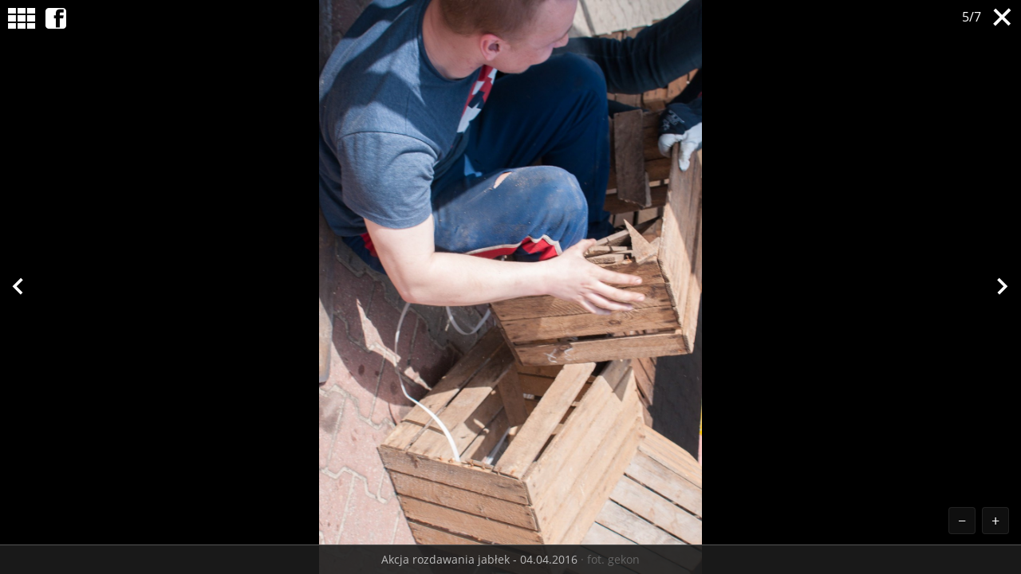

--- FILE ---
content_type: text/html
request_url: https://www.czecho.pl/galeria/1518/19364/?p=29620
body_size: 1399
content:
<!DOCTYPE html>
<html lang="pl-PL">

<head>
	<link rel="dns-prefetch" href="//connect.facebook.net">
	<link rel="dns-prefetch" href="//img.czecho.pl">
	<link rel="dns-prefetch" href="//galeria.czecho.pl">
	<link rel="dns-prefetch" href="//pagead2.googlesyndication.com">
	<link rel="dns-prefetch" href="//www.google-analytics.com">
	<meta charset="utf-8">
	<meta content="text/html" http-equiv="Content-Type">
	<meta http-equiv="X-UA-Compatible" content="IE=edge,chrome=1">
	<meta name="viewport" content="width=device-width,initial-scale=1">
	<!-- Google tag (gtag.js) -->
	<script async src="https://www.googletagmanager.com/gtag/js?id=G-HPKF178N85"></script>
	<script>
		window.dataLayer = window.dataLayer || [];

		function gtag() {
			dataLayer.push(arguments);
		}
		gtag('js', new Date());

		gtag('config', 'G-HPKF178N85');
	</script>
	<title>Akcja rozdawania jabłek - 04.04.2016</title>
<meta property="og:type" content="article">
<meta property="og:title" content="Akcja rozdawania jabłek - 04.04.2016">
<meta name="twitter:title" content="Akcja rozdawania jabłek - 04.04.2016">
<meta name="description" content="fot. gekon">
<meta property="og:description" content="fot. gekon">
<meta name="twitter:description" content="fot. gekon">
<meta property="og:url" content="https://www.czecho.pl/galeria/1518/19364/?p=29616">
<meta name="thumbnailUrl" content="https://galeria.czecho.pl/2016/2016-04-04-1/thumbs/akcja_rozdawania_jablek_04_04_2016_2272.jpg">
<meta property="og:image" content="https://galeria.czecho.pl/2016/2016-04-04-1/slides/akcja_rozdawania_jablek_04_04_2016_2272.jpg">
<meta name="twitter:image" content="https://galeria.czecho.pl/2016/2016-04-04-1/slides/akcja_rozdawania_jablek_04_04_2016_2272.jpg">
<meta property="og:site_name" content="czecho.pl">
<meta name="language" content="pl_PL">
<meta property="og:locale"  content="pl_PL">
<meta property="fb:pages" content="104279839625162">
<meta property="fb:app_id" content="417604469497794">
<link rel="canonical" href="https://www.czecho.pl/galeria/1518/19364/?p=29616">
<meta name="twitter:card" content="summary_large_image">
<meta name="twitter:site" content="@czecho_pl">
<meta name="robots" content="index,follow,all,max-snippet:-1,max-image-preview:large">	<link rel="stylesheet" type="text/css" href="/public/style-galeria-1.0.2.css">
	<script src="/public/scripts-galeria-1.0.2.js"></script>
</head>

<body>
	<section class="display">
		<div class="suwnica">
							
				<div class="item" id="29616" data-url="https://galeria.czecho.pl/2016/2016-04-04-1/slides/akcja_rozdawania_jablek_04_04_2016_2272.jpg" title="Akcja rozdawania jabłek - 04.04.2016" autor="gekon"></div>
							
				<div class="item" id="29617" data-url="https://galeria.czecho.pl/2016/2016-04-04-1/slides/akcja_rozdawania_jablek_04_04_2016_3feb.jpg" title="Akcja rozdawania jabłek - 04.04.2016" autor="gekon"></div>
							
				<div class="item" id="29618" data-url="https://galeria.czecho.pl/2016/2016-04-04-1/slides/akcja_rozdawania_jablek_04_04_2016_fe20.jpg" title="Akcja rozdawania jabłek - 04.04.2016" autor="gekon"></div>
							
				<div class="item" id="29619" data-url="https://galeria.czecho.pl/2016/2016-04-04-1/slides/akcja_rozdawania_jablek_04_04_2016_2ccc.jpg" title="Akcja rozdawania jabłek - 04.04.2016" autor="gekon"></div>
							
				<div class="item" id="29620" data-url="https://galeria.czecho.pl/2016/2016-04-04-1/slides/akcja_rozdawania_jablek_04_04_2016_eed8.jpg" title="Akcja rozdawania jabłek - 04.04.2016" autor="gekon"></div>
							
				<div class="item" id="29621" data-url="https://galeria.czecho.pl/2016/2016-04-04-1/slides/akcja_rozdawania_jablek_04_04_2016_2966.jpg" title="Akcja rozdawania jabłek - 04.04.2016" autor="gekon"></div>
							
				<div class="item" id="29622" data-url="https://galeria.czecho.pl/2016/2016-04-04-1/slides/akcja_rozdawania_jablek_04_04_2016_b94b.jpg" title="Akcja rozdawania jabłek - 04.04.2016" autor="gekon"></div>
					</div>
		<div class="top1">
			<a class="close" href="/wiadomosci/19364-na-targowisku-rozdawano-jablka-czechowice-dziedzice"></a>
		</div>
		<div class="top2">
			<a href="#" class="list"></a>
			<a href="#" class="fb-icon fb-share-button-dynamic" data-href="/wiadomosci/19364-na-targowisku-rozdawano-jablka-czechowice-dziedzice"></a>
		</div>
		<header></header>
	</section>
	<section class="lista">
		<div class="top3">
			<a href="#" class="back"></a>
			<a class="close" href="/wiadomosci/19364-na-targowisku-rozdawano-jablka-czechowice-dziedzice"></a>
		</div>
					<a class="mini preload" href="/galeria/1518/19364/?p=29616" data-img-src="https://galeria.czecho.pl/2016/2016-04-04-1/thumbs/akcja_rozdawania_jablek_04_04_2016_2272.jpg"></a>
					<a class="mini preload" href="/galeria/1518/19364/?p=29617" data-img-src="https://galeria.czecho.pl/2016/2016-04-04-1/thumbs/akcja_rozdawania_jablek_04_04_2016_3feb.jpg"></a>
					<a class="mini preload" href="/galeria/1518/19364/?p=29618" data-img-src="https://galeria.czecho.pl/2016/2016-04-04-1/thumbs/akcja_rozdawania_jablek_04_04_2016_fe20.jpg"></a>
					<a class="mini preload" href="/galeria/1518/19364/?p=29619" data-img-src="https://galeria.czecho.pl/2016/2016-04-04-1/thumbs/akcja_rozdawania_jablek_04_04_2016_2ccc.jpg"></a>
					<a class="mini preload" href="/galeria/1518/19364/?p=29620" data-img-src="https://galeria.czecho.pl/2016/2016-04-04-1/thumbs/akcja_rozdawania_jablek_04_04_2016_eed8.jpg"></a>
					<a class="mini preload" href="/galeria/1518/19364/?p=29621" data-img-src="https://galeria.czecho.pl/2016/2016-04-04-1/thumbs/akcja_rozdawania_jablek_04_04_2016_2966.jpg"></a>
					<a class="mini preload" href="/galeria/1518/19364/?p=29622" data-img-src="https://galeria.czecho.pl/2016/2016-04-04-1/thumbs/akcja_rozdawania_jablek_04_04_2016_b94b.jpg"></a>
			</section>
	<script>
		Galeria.init();

		const script = document.createElement('script');
		script.setAttribute('type', 'application/ld+json');
		let ld_json=[];
		document.querySelectorAll('.display .item').forEach(item=>{
			ld_json.push({
				'@context' : 'https://schema.org/',
				'@type' : 'ImageObject',
				'contentUrl' : item.getAttribute('data-url'),
				'creditText' : item.getAttribute('autor'),
				'caption' : item.getAttribute('title')
			})
		})
		script.textContent = JSON.stringify(ld_json);
		document.head.appendChild(script);
	</script>
</body>

</html>

--- FILE ---
content_type: application/x-javascript
request_url: https://www.czecho.pl/public/scripts-galeria-1.0.2.js
body_size: 45067
content:
/*! jQuery v1.11.0 | (c) 2005, 2014 jQuery Foundation, Inc. | jquery.org/license */ !function(e,t){"object"==typeof module&&"object"==typeof module.exports?module.exports=e.document?t(e,!0):function(e){if(!e.document)throw Error("jQuery requires a window with a document");return t(e)}:t(e)}("undefined"!=typeof window?window:this,function(e,t){var n=[],i=n.slice,r=n.concat,a=n.push,o=n.indexOf,s={},l=s.toString,u=s.hasOwnProperty,c="".trim,p={},d="1.11.0",f=function(e,t){return new f.fn.init(e,t)},h=/^[\s\uFEFF\xA0]+|[\s\uFEFF\xA0]+$/g,m=/^-ms-/,v=/-([\da-z])/gi,g=function(e,t){return t.toUpperCase()};function y(e){var t=e.length,n=f.type(e);return!("function"===n||f.isWindow(e))&&(1===e.nodeType&&!!t||"array"===n||0===t||"number"==typeof t&&t>0&&t-1 in e)}f.fn=f.prototype={jquery:d,constructor:f,selector:"",length:0,toArray:function(){return i.call(this)},get:function(e){return null!=e?0>e?this[e+this.length]:this[e]:i.call(this)},pushStack:function(e){var t=f.merge(this.constructor(),e);return t.prevObject=this,t.context=this.context,t},each:function(e,t){return f.each(this,e,t)},map:function(e){return this.pushStack(f.map(this,function(t,n){return e.call(t,n,t)}))},slice:function(){return this.pushStack(i.apply(this,arguments))},first:function(){return this.eq(0)},last:function(){return this.eq(-1)},eq:function(e){var t=this.length,n=+e+(0>e?t:0);return this.pushStack(n>=0&&t>n?[this[n]]:[])},end:function(){return this.prevObject||this.constructor(null)},push:a,sort:n.sort,splice:n.splice},f.extend=f.fn.extend=function(){var e,t,n,i,r,a,o=arguments[0]||{},s=1,l=arguments.length,u=!1;for("boolean"==typeof o&&(u=o,o=arguments[s]||{},s++),"object"==typeof o||f.isFunction(o)||(o={}),s===l&&(o=this,s--);l>s;s++)if(null!=(r=arguments[s]))for(i in r)e=o[i],o!==(n=r[i])&&(u&&n&&(f.isPlainObject(n)||(t=f.isArray(n)))?(t?(t=!1,a=e&&f.isArray(e)?e:[]):a=e&&f.isPlainObject(e)?e:{},o[i]=f.extend(u,a,n)):void 0!==n&&(o[i]=n));return o},f.extend({expando:"jQuery"+(d+Math.random()).replace(/\D/g,""),isReady:!0,error:function(e){throw Error(e)},noop:function(){},isFunction:function(e){return"function"===f.type(e)},isArray:Array.isArray||function(e){return"array"===f.type(e)},isWindow:function(e){return null!=e&&e==e.window},isNumeric:function(e){return e-parseFloat(e)>=0},isEmptyObject:function(e){var t;for(t in e)return!1;return!0},isPlainObject:function(e){var t;if(!e||"object"!==f.type(e)||e.nodeType||f.isWindow(e))return!1;try{if(e.constructor&&!u.call(e,"constructor")&&!u.call(e.constructor.prototype,"isPrototypeOf"))return!1}catch(n){return!1}if(p.ownLast)for(t in e)return u.call(e,t);for(t in e);return void 0===t||u.call(e,t)},type:function(e){return null==e?e+"":"object"==typeof e||"function"==typeof e?s[l.call(e)]||"object":typeof e},globalEval:function(t){t&&f.trim(t)&&(e.execScript||function(t){e.eval.call(e,t)})(t)},camelCase:function(e){return e.replace(m,"ms-").replace(v,g)},nodeName:function(e,t){return e.nodeName&&e.nodeName.toLowerCase()===t.toLowerCase()},each:function(e,t,n){var i,r=0,a=e.length,o=y(e);if(n){if(o)for(;a>r&&!1!==(i=t.apply(e[r],n));r++);else for(r in e)if(!1===(i=t.apply(e[r],n)))break}else if(o)for(;a>r&&!1!==(i=t.call(e[r],r,e[r]));r++);else for(r in e)if(!1===(i=t.call(e[r],r,e[r])))break;return e},trim:c&&!c.call("\uFEFF\xa0")?function(e){return null==e?"":c.call(e)}:function(e){return null==e?"":(e+"").replace(h,"")},makeArray:function(e,t){var n=t||[];return null!=e&&(y(Object(e))?f.merge(n,"string"==typeof e?[e]:e):a.call(n,e)),n},inArray:function(e,t,n){var i;if(t){if(o)return o.call(t,e,n);for(i=t.length,n=n?0>n?Math.max(0,i+n):n:0;i>n;n++)if(n in t&&t[n]===e)return n}return -1},merge:function(e,t){for(var n=+t.length,i=0,r=e.length;n>i;)e[r++]=t[i++];if(n!=n)for(;void 0!==t[i];)e[r++]=t[i++];return e.length=r,e},grep:function(e,t,n){for(var i,r=[],a=0,o=e.length,s=!n;o>a;a++)(i=!t(e[a],a))!==s&&r.push(e[a]);return r},map:function(e,t,n){var i,a=0,o=e.length,s=y(e),l=[];if(s)for(;o>a;a++)null!=(i=t(e[a],a,n))&&l.push(i);else for(a in e)null!=(i=t(e[a],a,n))&&l.push(i);return r.apply([],l)},guid:1,proxy:function(e,t){var n,r,a;return"string"==typeof t&&(a=e[t],t=e,e=a),f.isFunction(e)?(n=i.call(arguments,2),(r=function(){return e.apply(t||this,n.concat(i.call(arguments)))}).guid=e.guid=e.guid||f.guid++,r):void 0},now:function(){return+new Date},support:p}),f.each("Boolean Number String Function Array Date RegExp Object Error".split(" "),function(e,t){s["[object "+t+"]"]=t.toLowerCase()});var b=function(e){var t,n,i,r,a,o,s,l,u,c,p,d,f,h,m,v,g,y="sizzle"+-new Date,b=e.document,_=0,x=0,T=ea(),w=ea(),C=ea(),E=function(e,t){return e===t&&(u=!0),0},D="undefined",N=-2147483648,k={}.hasOwnProperty,S=[],A=S.pop,L=S.push,j=S.push,H=S.slice,G=S.indexOf||function(e){for(var t=0,n=this.length;n>t;t++)if(this[t]===e)return t;return -1},P="checked|selected|async|autofocus|autoplay|controls|defer|disabled|hidden|ismap|loop|multiple|open|readonly|required|scoped",I="[\\x20\\t\\r\\n\\f]",z="(?:\\\\.|[\\w-]|[^\\x00-\\xa0])+",q=z.replace("w","w#"),M="\\["+I+"*("+z+")"+I+"*(?:([*^$|!~]?=)"+I+"*(?:(['\"])((?:\\\\.|[^\\\\])*?)\\3|("+q+")|)|)"+I+"*\\]",O=":("+z+")(?:\\(((['\"])((?:\\\\.|[^\\\\])*?)\\3|((?:\\\\.|[^\\\\()[\\]]|"+M.replace(3,8)+")*)|.*)\\)|)",F=RegExp("^"+I+"+|((?:^|[^\\\\])(?:\\\\.)*)"+I+"+$","g"),B=RegExp("^"+I+"*,"+I+"*"),W=RegExp("^"+I+"*([>+~]|"+I+")"+I+"*"),X=RegExp("="+I+"*([^\\]'\"]*?)"+I+"*\\]","g"),R=RegExp(O),Y=RegExp("^"+q+"$"),U={ID:RegExp("^#("+z+")"),CLASS:RegExp("^\\.("+z+")"),TAG:RegExp("^("+z.replace("w","w*")+")"),ATTR:RegExp("^"+M),PSEUDO:RegExp("^"+O),CHILD:RegExp("^:(only|first|last|nth|nth-last)-(child|of-type)(?:\\("+I+"*(even|odd|(([+-]|)(\\d*)n|)"+I+"*(?:([+-]|)"+I+"*(\\d+)|))"+I+"*\\)|)","i"),bool:RegExp("^(?:"+P+")$","i"),needsContext:RegExp("^"+I+"*[>+~]|:(even|odd|eq|gt|lt|nth|first|last)(?:\\("+I+"*((?:-\\d)?\\d*)"+I+"*\\)|)(?=[^-]|$)","i")},Q=/^(?:input|select|textarea|button)$/i,V=/^h\d$/i,J=/^[^{]+\{\s*\[native \w/,Z=/^(?:#([\w-]+)|(\w+)|\.([\w-]+))$/,K=/[+~]/,ee=/'|\\/g,et=RegExp("\\\\([\\da-f]{1,6}"+I+"?|("+I+")|.)","ig"),en=function(e,t,n){var i="0x"+t-65536;return i!=i||n?t:0>i?String.fromCharCode(i+65536):String.fromCharCode(i>>10|55296,1023&i|56320)};try{j.apply(S=H.call(b.childNodes),b.childNodes),S[b.childNodes.length].nodeType}catch(ei){j={apply:S.length?function(e,t){L.apply(e,H.call(t))}:function(e,t){for(var n=e.length,i=0;e[n++]=t[i++];);e.length=n-1}}}function er(e,t,r,a){var s,l,u,d,m,v,_,x,T,w;if((t?t.ownerDocument||t:b)!==p&&c(t),t=t||p,r=r||[],!e||"string"!=typeof e)return r;if(1!==(d=t.nodeType)&&9!==d)return[];if(f&&!a){if(s=Z.exec(e)){if(u=s[1]){if(9===d){if(!(l=t.getElementById(u))||!l.parentNode)return r;if(l.id===u)return r.push(l),r}else if(t.ownerDocument&&(l=t.ownerDocument.getElementById(u))&&g(t,l)&&l.id===u)return r.push(l),r}else{if(s[2])return j.apply(r,t.getElementsByTagName(e)),r;if((u=s[3])&&n.getElementsByClassName&&t.getElementsByClassName)return j.apply(r,t.getElementsByClassName(u)),r}}if(n.qsa&&(!h||!h.test(e))){if(x=_=y,T=t,w=9===d&&e,1===d&&"object"!==t.nodeName.toLowerCase()){for(v=em(e),(_=t.getAttribute("id"))?x=_.replace(ee,"\\$&"):t.setAttribute("id",x),x="[id='"+x+"'] ",m=v.length;m--;)v[m]=x+ev(v[m]);T=K.test(e)&&ef(t.parentNode)||t,w=v.join(",")}if(w)try{return j.apply(r,T.querySelectorAll(w)),r}catch(C){}finally{_||t.removeAttribute("id")}}}return function e(t,r,a,s){var l,u,c,p,d,h=em(t);if(!s&&1===h.length){if((u=h[0]=h[0].slice(0)).length>2&&"ID"===(c=u[0]).type&&n.getById&&9===r.nodeType&&f&&i.relative[u[1].type]){if(!(r=(i.find.ID(c.matches[0].replace(et,en),r)||[])[0]))return a;t=t.slice(u.shift().value.length)}for(l=U.needsContext.test(t)?0:u.length;l--&&(c=u[l],!i.relative[p=c.type]);)if((d=i.find[p])&&(s=d(c.matches[0].replace(et,en),K.test(u[0].type)&&ef(r.parentNode)||r))){if(u.splice(l,1),!(t=s.length&&ev(u)))return j.apply(a,s),a;break}}return o(t,h)(s,r,!f,a,K.test(t)&&ef(r.parentNode)||r),a}(e.replace(F,"$1"),t,r,a)}function ea(){var e=[];function t(n,r){return e.push(n+" ")>i.cacheLength&&delete t[e.shift()],t[n+" "]=r}return t}function eo(e){return e[y]=!0,e}function es(e){var t=p.createElement("div");try{return!!e(t)}catch(n){return!1}finally{t.parentNode&&t.parentNode.removeChild(t),t=null}}function el(e,t){for(var n=e.split("|"),r=e.length;r--;)i.attrHandle[n[r]]=t}function eu(e,t){var n=t&&e,i=n&&1===e.nodeType&&1===t.nodeType&&(~t.sourceIndex||N)-(~e.sourceIndex||N);if(i)return i;if(n){for(;n=n.nextSibling;)if(n===t)return -1}return e?1:-1}function ec(e){return function(t){return"input"===t.nodeName.toLowerCase()&&t.type===e}}function ep(e){return function(t){var n=t.nodeName.toLowerCase();return("input"===n||"button"===n)&&t.type===e}}function ed(e){return eo(function(t){return t=+t,eo(function(n,i){for(var r,a=e([],n.length,t),o=a.length;o--;)n[r=a[o]]&&(n[r]=!(i[r]=n[r]))})})}function ef(e){return e&&typeof e.getElementsByTagName!==D&&e}for(t in n=er.support={},a=er.isXML=function(e){var t=e&&(e.ownerDocument||e).documentElement;return!!t&&"HTML"!==t.nodeName},c=er.setDocument=function(e){var t,r=e?e.ownerDocument||e:b,o=r.defaultView;return r!==p&&9===r.nodeType&&r.documentElement?(p=r,d=r.documentElement,f=!a(r),o&&o!==o.top&&(o.addEventListener?o.addEventListener("unload",function(){c()},!1):o.attachEvent&&o.attachEvent("onunload",function(){c()})),n.attributes=es(function(e){return e.className="i",!e.getAttribute("className")}),n.getElementsByTagName=es(function(e){return e.appendChild(r.createComment("")),!e.getElementsByTagName("*").length}),n.getElementsByClassName=J.test(r.getElementsByClassName)&&es(function(e){return e.innerHTML="<div class='a'></div><div class='a i'></div>",e.firstChild.className="i",2===e.getElementsByClassName("i").length}),n.getById=es(function(e){return d.appendChild(e).id=y,!r.getElementsByName||!r.getElementsByName(y).length}),n.getById?(i.find.ID=function(e,t){if(typeof t.getElementById!==D&&f){var n=t.getElementById(e);return n&&n.parentNode?[n]:[]}},i.filter.ID=function(e){var t=e.replace(et,en);return function(e){return e.getAttribute("id")===t}}):(delete i.find.ID,i.filter.ID=function(e){var t=e.replace(et,en);return function(e){var n=typeof e.getAttributeNode!==D&&e.getAttributeNode("id");return n&&n.value===t}}),i.find.TAG=n.getElementsByTagName?function(e,t){return typeof t.getElementsByTagName!==D?t.getElementsByTagName(e):void 0}:function(e,t){var n,i=[],r=0,a=t.getElementsByTagName(e);if("*"===e){for(;n=a[r++];)1===n.nodeType&&i.push(n);return i}return a},i.find.CLASS=n.getElementsByClassName&&function(e,t){return typeof t.getElementsByClassName!==D&&f?t.getElementsByClassName(e):void 0},m=[],h=[],(n.qsa=J.test(r.querySelectorAll))&&(es(function(e){e.innerHTML="<select t=''><option selected=''></option></select>",e.querySelectorAll("[t^='']").length&&h.push("[*^$]="+I+"*(?:''|\"\")"),e.querySelectorAll("[selected]").length||h.push("\\["+I+"*(?:value|"+P+")"),e.querySelectorAll(":checked").length||h.push(":checked")}),es(function(e){var t=r.createElement("input");t.setAttribute("type","hidden"),e.appendChild(t).setAttribute("name","D"),e.querySelectorAll("[name=d]").length&&h.push("name"+I+"*[*^$|!~]?="),e.querySelectorAll(":enabled").length||h.push(":enabled",":disabled"),e.querySelectorAll("*,:x"),h.push(",.*:")})),(n.matchesSelector=J.test(v=d.webkitMatchesSelector||d.mozMatchesSelector||d.oMatchesSelector||d.msMatchesSelector))&&es(function(e){n.disconnectedMatch=v.call(e,"div"),v.call(e,"[s!='']:x"),m.push("!=",O)}),h=h.length&&RegExp(h.join("|")),m=m.length&&RegExp(m.join("|")),g=(t=J.test(d.compareDocumentPosition))||J.test(d.contains)?function(e,t){var n=9===e.nodeType?e.documentElement:e,i=t&&t.parentNode;return e===i||!(!i||1!==i.nodeType||!(n.contains?n.contains(i):e.compareDocumentPosition&&16&e.compareDocumentPosition(i)))}:function(e,t){if(t){for(;t=t.parentNode;)if(t===e)return!0}return!1},E=t?function(e,t){if(e===t)return u=!0,0;var i=!e.compareDocumentPosition-!t.compareDocumentPosition;return i||(1&(i=(e.ownerDocument||e)===(t.ownerDocument||t)?e.compareDocumentPosition(t):1)||!n.sortDetached&&t.compareDocumentPosition(e)===i?e===r||e.ownerDocument===b&&g(b,e)?-1:t===r||t.ownerDocument===b&&g(b,t)?1:l?G.call(l,e)-G.call(l,t):0:4&i?-1:1)}:function(e,t){if(e===t)return u=!0,0;var n,i=0,a=e.parentNode,o=t.parentNode,s=[e],c=[t];if(!a||!o)return e===r?-1:t===r?1:a?-1:o?1:l?G.call(l,e)-G.call(l,t):0;if(a===o)return eu(e,t);for(n=e;n=n.parentNode;)s.unshift(n);for(n=t;n=n.parentNode;)c.unshift(n);for(;s[i]===c[i];)i++;return i?eu(s[i],c[i]):s[i]===b?-1:c[i]===b?1:0},r):p},er.matches=function(e,t){return er(e,null,null,t)},er.matchesSelector=function(e,t){if((e.ownerDocument||e)!==p&&c(e),t=t.replace(X,"='$1']"),!(!n.matchesSelector||!f||m&&m.test(t)||h&&h.test(t)))try{var i=v.call(e,t);if(i||n.disconnectedMatch||e.document&&11!==e.document.nodeType)return i}catch(r){}return er(t,p,null,[e]).length>0},er.contains=function(e,t){return(e.ownerDocument||e)!==p&&c(e),g(e,t)},er.attr=function(e,t){(e.ownerDocument||e)!==p&&c(e);var r=i.attrHandle[t.toLowerCase()],a=r&&k.call(i.attrHandle,t.toLowerCase())?r(e,t,!f):void 0;return void 0!==a?a:n.attributes||!f?e.getAttribute(t):(a=e.getAttributeNode(t))&&a.specified?a.value:null},er.error=function(e){throw Error("Syntax error, unrecognized expression: "+e)},er.uniqueSort=function(e){var t,i=[],r=0,a=0;if(u=!n.detectDuplicates,l=!n.sortStable&&e.slice(0),e.sort(E),u){for(;t=e[a++];)t===e[a]&&(r=i.push(a));for(;r--;)e.splice(i[r],1)}return l=null,e},r=er.getText=function(e){var t,n="",i=0,a=e.nodeType;if(a){if(1===a||9===a||11===a){if("string"==typeof e.textContent)return e.textContent;for(e=e.firstChild;e;e=e.nextSibling)n+=r(e)}else if(3===a||4===a)return e.nodeValue}else for(;t=e[i++];)n+=r(t);return n},(i=er.selectors={cacheLength:50,createPseudo:eo,match:U,attrHandle:{},find:{},relative:{">":{dir:"parentNode",first:!0}," ":{dir:"parentNode"},"+":{dir:"previousSibling",first:!0},"~":{dir:"previousSibling"}},preFilter:{ATTR:function(e){return e[1]=e[1].replace(et,en),e[3]=(e[4]||e[5]||"").replace(et,en),"~="===e[2]&&(e[3]=" "+e[3]+" "),e.slice(0,4)},CHILD:function(e){return e[1]=e[1].toLowerCase(),"nth"===e[1].slice(0,3)?(e[3]||er.error(e[0]),e[4]=+(e[4]?e[5]+(e[6]||1):2*("even"===e[3]||"odd"===e[3])),e[5]=+(e[7]+e[8]||"odd"===e[3])):e[3]&&er.error(e[0]),e},PSEUDO:function(e){var t,n=!e[5]&&e[2];return U.CHILD.test(e[0])?null:(e[3]&&void 0!==e[4]?e[2]=e[4]:n&&R.test(n)&&(t=em(n,!0))&&(t=n.indexOf(")",n.length-t)-n.length)&&(e[0]=e[0].slice(0,t),e[2]=n.slice(0,t)),e.slice(0,3))}},filter:{TAG:function(e){var t=e.replace(et,en).toLowerCase();return"*"===e?function(){return!0}:function(e){return e.nodeName&&e.nodeName.toLowerCase()===t}},CLASS:function(e){var t=T[e+" "];return t||(t=RegExp("(^|"+I+")"+e+"("+I+"|$)"),T(e,function(e){return t.test("string"==typeof e.className&&e.className||typeof e.getAttribute!==D&&e.getAttribute("class")||"")}))},ATTR:function(e,t,n){return function(i){var r=er.attr(i,e);return null==r?"!="===t:!t||(r+="","="===t?r===n:"!="===t?r!==n:"^="===t?n&&0===r.indexOf(n):"*="===t?n&&r.indexOf(n)>-1:"$="===t?n&&r.slice(-n.length)===n:"~="===t?(" "+r+" ").indexOf(n)>-1:"|="===t&&(r===n||r.slice(0,n.length+1)===n+"-"))}},CHILD:function(e,t,n,i,r){var a="nth"!==e.slice(0,3),o="last"!==e.slice(-4),s="of-type"===t;return 1===i&&0===r?function(e){return!!e.parentNode}:function(t,n,l){var u,c,p,d,f,h,m=a!==o?"nextSibling":"previousSibling",v=t.parentNode,g=s&&t.nodeName.toLowerCase(),b=!l&&!s;if(v){if(a){for(;m;){for(p=t;p=p[m];)if(s?p.nodeName.toLowerCase()===g:1===p.nodeType)return!1;h=m="only"===e&&!h&&"nextSibling"}return!0}if(h=[o?v.firstChild:v.lastChild],o&&b){for(f=(u=(c=v[y]||(v[y]={}))[e]||[])[0]===_&&u[1],d=u[0]===_&&u[2],p=f&&v.childNodes[f];p=++f&&p&&p[m]||(d=f=0)||h.pop();)if(1===p.nodeType&&++d&&p===t){c[e]=[_,f,d];break}}else if(b&&(u=(t[y]||(t[y]={}))[e])&&u[0]===_)d=u[1];else for(;(p=++f&&p&&p[m]||(d=f=0)||h.pop())&&(!((s?p.nodeName.toLowerCase()===g:1===p.nodeType)&&++d)||(b&&((p[y]||(p[y]={}))[e]=[_,d]),p!==t)););return(d-=r)===i||d%i==0&&d/i>=0}}},PSEUDO:function(e,t){var n,r=i.pseudos[e]||i.setFilters[e.toLowerCase()]||er.error("unsupported pseudo: "+e);return r[y]?r(t):r.length>1?(n=[e,e,"",t],i.setFilters.hasOwnProperty(e.toLowerCase())?eo(function(e,n){for(var i,a=r(e,t),o=a.length;o--;)e[i=G.call(e,a[o])]=!(n[i]=a[o])}):function(e){return r(e,0,n)}):r}},pseudos:{not:eo(function(e){var t=[],n=[],i=o(e.replace(F,"$1"));return i[y]?eo(function(e,t,n,r){for(var a,o=i(e,null,r,[]),s=e.length;s--;)(a=o[s])&&(e[s]=!(t[s]=a))}):function(e,r,a){return t[0]=e,i(t,null,a,n),!n.pop()}}),has:eo(function(e){return function(t){return er(e,t).length>0}}),contains:eo(function(e){return function(t){return(t.textContent||t.innerText||r(t)).indexOf(e)>-1}}),lang:eo(function(e){return Y.test(e||"")||er.error("unsupported lang: "+e),e=e.replace(et,en).toLowerCase(),function(t){var n;do if(n=f?t.lang:t.getAttribute("xml:lang")||t.getAttribute("lang"))return(n=n.toLowerCase())===e||0===n.indexOf(e+"-");while((t=t.parentNode)&&1===t.nodeType);return!1}}),target:function(t){var n=e.location&&e.location.hash;return n&&n.slice(1)===t.id},root:function(e){return e===d},focus:function(e){return e===p.activeElement&&(!p.hasFocus||p.hasFocus())&&!!(e.type||e.href||~e.tabIndex)},enabled:function(e){return!1===e.disabled},disabled:function(e){return!0===e.disabled},checked:function(e){var t=e.nodeName.toLowerCase();return"input"===t&&!!e.checked||"option"===t&&!!e.selected},selected:function(e){return e.parentNode&&e.parentNode.selectedIndex,!0===e.selected},empty:function(e){for(e=e.firstChild;e;e=e.nextSibling)if(e.nodeType<6)return!1;return!0},parent:function(e){return!i.pseudos.empty(e)},header:function(e){return V.test(e.nodeName)},input:function(e){return Q.test(e.nodeName)},button:function(e){var t=e.nodeName.toLowerCase();return"input"===t&&"button"===e.type||"button"===t},text:function(e){var t;return"input"===e.nodeName.toLowerCase()&&"text"===e.type&&(null==(t=e.getAttribute("type"))||"text"===t.toLowerCase())},first:ed(function(){return[0]}),last:ed(function(e,t){return[t-1]}),eq:ed(function(e,t,n){return[0>n?n+t:n]}),even:ed(function(e,t){for(var n=0;t>n;n+=2)e.push(n);return e}),odd:ed(function(e,t){for(var n=1;t>n;n+=2)e.push(n);return e}),lt:ed(function(e,t,n){for(var i=0>n?n+t:n;--i>=0;)e.push(i);return e}),gt:ed(function(e,t,n){for(var i=0>n?n+t:n;++i<t;)e.push(i);return e})}}).pseudos.nth=i.pseudos.eq,{radio:!0,checkbox:!0,file:!0,password:!0,image:!0})i.pseudos[t]=ec(t);for(t in{submit:!0,reset:!0})i.pseudos[t]=ep(t);function eh(){}function em(e,t){var n,r,a,o,s,l,u,c=w[e+" "];if(c)return t?0:c.slice(0);for(s=e,l=[],u=i.preFilter;s;){for(o in(!n||(r=B.exec(s)))&&(r&&(s=s.slice(r[0].length)||s),l.push(a=[])),n=!1,(r=W.exec(s))&&(n=r.shift(),a.push({value:n,type:r[0].replace(F," ")}),s=s.slice(n.length)),i.filter)(r=U[o].exec(s))&&(!u[o]||(r=u[o](r)))&&(n=r.shift(),a.push({value:n,type:o,matches:r}),s=s.slice(n.length));if(!n)break}return t?s.length:s?er.error(e):w(e,l).slice(0)}function ev(e){for(var t=0,n=e.length,i="";n>t;t++)i+=e[t].value;return i}function eg(e,t,n){var i=t.dir,r=n&&"parentNode"===i,a=x++;return t.first?function(t,n,a){for(;t=t[i];)if(1===t.nodeType||r)return e(t,n,a)}:function(t,n,o){var s,l,u=[_,a];if(o){for(;t=t[i];)if((1===t.nodeType||r)&&e(t,n,o))return!0}else for(;t=t[i];)if(1===t.nodeType||r){if((s=(l=t[y]||(t[y]={}))[i])&&s[0]===_&&s[1]===a)return u[2]=s[2];if(l[i]=u,u[2]=e(t,n,o))return!0}}}function ey(e){return e.length>1?function(t,n,i){for(var r=e.length;r--;)if(!e[r](t,n,i))return!1;return!0}:e[0]}function e$(e,t,n,i,r){for(var a,o=[],s=0,l=e.length,u=null!=t;l>s;s++)(a=e[s])&&(!n||n(a,i,r))&&(o.push(a),u&&t.push(s));return o}function eb(e,t,n,i,r,a){return i&&!i[y]&&(i=eb(i)),r&&!r[y]&&(r=eb(r,a)),eo(function(a,o,s,l){var u,c,p,d=[],f=[],h=o.length,m=a||function e(t,n,i){for(var r=0,a=n.length;a>r;r++)er(t,n[r],i);return i}(t||"*",s.nodeType?[s]:s,[]),v=e&&(a||!t)?e$(m,d,e,s,l):m,g=n?r||(a?e:h||i)?[]:o:v;if(n&&n(v,g,s,l),i)for(u=e$(g,f),i(u,[],s,l),c=u.length;c--;)(p=u[c])&&(g[f[c]]=!(v[f[c]]=p));if(a){if(r||e){if(r){for(u=[],c=g.length;c--;)(p=g[c])&&u.push(v[c]=p);r(null,g=[],u,l)}for(c=g.length;c--;)(p=g[c])&&(u=r?G.call(a,p):d[c])>-1&&(a[u]=!(o[u]=p))}}else g=e$(g===o?g.splice(h,g.length):g),r?r(null,o,g,l):j.apply(o,g)})}function e_(e){for(var t,n,r,a=e.length,o=i.relative[e[0].type],l=o||i.relative[" "],u=o?1:0,c=eg(function(e){return e===t},l,!0),p=eg(function(e){return G.call(t,e)>-1},l,!0),d=[function(e,n,i){return!o&&(i||n!==s)||((t=n).nodeType?c(e,n,i):p(e,n,i))}];a>u;u++)if(n=i.relative[e[u].type])d=[eg(ey(d),n)];else{if((n=i.filter[e[u].type].apply(null,e[u].matches))[y]){for(r=++u;a>r&&!i.relative[e[r].type];r++);return eb(u>1&&ey(d),u>1&&ev(e.slice(0,u-1).concat({value:" "===e[u-2].type?"*":""})).replace(F,"$1"),n,r>u&&e_(e.slice(u,r)),a>r&&e_(e=e.slice(r)),a>r&&ev(e))}d.push(n)}return ey(d)}return eh.prototype=i.filters=i.pseudos,i.setFilters=new eh,o=er.compile=function(e,t){var n,r,a,o,l,u,c=[],d=[],f=C[e+" "];if(!f){for(t||(t=em(e)),u=t.length;u--;)(f=e_(t[u]))[y]?c.push(f):d.push(f);f=C(e,(n=d,a=(r=c).length>0,o=n.length>0,l=function(e,t,l,u,c){var d,f,h,m=0,v="0",g=e&&[],y=[],b=s,x=e||o&&i.find.TAG("*",c),T=_+=null==b?1:Math.random()||.1,w=x.length;for(c&&(s=t!==p&&t);v!==w&&null!=(d=x[v]);v++){if(o&&d){for(f=0;h=n[f++];)if(h(d,t,l)){u.push(d);break}c&&(_=T)}a&&((d=!h&&d)&&m--,e&&g.push(d))}if(m+=v,a&&v!==m){for(f=0;h=r[f++];)h(g,y,t,l);if(e){if(m>0)for(;v--;)g[v]||y[v]||(y[v]=A.call(u));y=e$(y)}j.apply(u,y),c&&!e&&y.length>0&&m+r.length>1&&er.uniqueSort(u)}return c&&(_=T,s=b),g},a?eo(l):l))}return f},n.sortStable=y.split("").sort(E).join("")===y,n.detectDuplicates=!!u,c(),n.sortDetached=es(function(e){return 1&e.compareDocumentPosition(p.createElement("div"))}),es(function(e){return e.innerHTML="<a href='#'></a>","#"===e.firstChild.getAttribute("href")})||el("type|href|height|width",function(e,t,n){return n?void 0:e.getAttribute(t,"type"===t.toLowerCase()?1:2)}),n.attributes&&es(function(e){return e.innerHTML="<input/>",e.firstChild.setAttribute("value",""),""===e.firstChild.getAttribute("value")})||el("value",function(e,t,n){return n||"input"!==e.nodeName.toLowerCase()?void 0:e.defaultValue}),es(function(e){return null==e.getAttribute("disabled")})||el(P,function(e,t,n){var i;return n?void 0:!0===e[t]?t.toLowerCase():(i=e.getAttributeNode(t))&&i.specified?i.value:null}),er}(e);f.find=b,f.expr=b.selectors,f.expr[":"]=f.expr.pseudos,f.unique=b.uniqueSort,f.text=b.getText,f.isXMLDoc=b.isXML,f.contains=b.contains;var _=f.expr.match.needsContext,x=/^<(\w+)\s*\/?>(?:<\/\1>|)$/,T=/^.[^:#\[\.,]*$/;function w(e,t,n){if(f.isFunction(t))return f.grep(e,function(e,i){return!!t.call(e,i,e)!==n});if(t.nodeType)return f.grep(e,function(e){return e===t!==n});if("string"==typeof t){if(T.test(t))return f.filter(t,e,n);t=f.filter(t,e)}return f.grep(e,function(e){return f.inArray(e,t)>=0!==n})}f.filter=function(e,t,n){var i=t[0];return n&&(e=":not("+e+")"),1===t.length&&1===i.nodeType?f.find.matchesSelector(i,e)?[i]:[]:f.find.matches(e,f.grep(t,function(e){return 1===e.nodeType}))},f.fn.extend({find:function(e){var t,n=[],i=this,r=i.length;if("string"!=typeof e)return this.pushStack(f(e).filter(function(){for(t=0;r>t;t++)if(f.contains(i[t],this))return!0}));for(t=0;r>t;t++)f.find(e,i[t],n);return(n=this.pushStack(r>1?f.unique(n):n)).selector=this.selector?this.selector+" "+e:e,n},filter:function(e){return this.pushStack(w(this,e||[],!1))},not:function(e){return this.pushStack(w(this,e||[],!0))},is:function(e){return!!w(this,"string"==typeof e&&_.test(e)?f(e):e||[],!1).length}});var C,E=e.document,D=/^(?:\s*(<[\w\W]+>)[^>]*|#([\w-]*))$/;(f.fn.init=function(e,t){var n,i;if(!e)return this;if("string"==typeof e){if(!(n="<"===e.charAt(0)&&">"===e.charAt(e.length-1)&&e.length>=3?[null,e,null]:D.exec(e))||!n[1]&&t)return!t||t.jquery?(t||C).find(e):this.constructor(t).find(e);if(n[1]){if(t=t instanceof f?t[0]:t,f.merge(this,f.parseHTML(n[1],t&&t.nodeType?t.ownerDocument||t:E,!0)),x.test(n[1])&&f.isPlainObject(t))for(n in t)f.isFunction(this[n])?this[n](t[n]):this.attr(n,t[n]);return this}if((i=E.getElementById(n[2]))&&i.parentNode){if(i.id!==n[2])return C.find(e);this.length=1,this[0]=i}return this.context=E,this.selector=e,this}return e.nodeType?(this.context=this[0]=e,this.length=1,this):f.isFunction(e)?void 0!==C.ready?C.ready(e):e(f):(void 0!==e.selector&&(this.selector=e.selector,this.context=e.context),f.makeArray(e,this))}).prototype=f.fn,C=f(E);var N=/^(?:parents|prev(?:Until|All))/,k={children:!0,contents:!0,next:!0,prev:!0};function S(e,t){do e=e[t];while(e&&1!==e.nodeType);return e}f.extend({dir:function(e,t,n){for(var i=[],r=e[t];r&&9!==r.nodeType&&(void 0===n||1!==r.nodeType||!f(r).is(n));)1===r.nodeType&&i.push(r),r=r[t];return i},sibling:function(e,t){for(var n=[];e;e=e.nextSibling)1===e.nodeType&&e!==t&&n.push(e);return n}}),f.fn.extend({has:function(e){var t,n=f(e,this),i=n.length;return this.filter(function(){for(t=0;i>t;t++)if(f.contains(this,n[t]))return!0})},closest:function(e,t){for(var n,i=0,r=this.length,a=[],o=_.test(e)||"string"!=typeof e?f(e,t||this.context):0;r>i;i++)for(n=this[i];n&&n!==t;n=n.parentNode)if(n.nodeType<11&&(o?o.index(n)>-1:1===n.nodeType&&f.find.matchesSelector(n,e))){a.push(n);break}return this.pushStack(a.length>1?f.unique(a):a)},index:function(e){return e?"string"==typeof e?f.inArray(this[0],f(e)):f.inArray(e.jquery?e[0]:e,this):this[0]&&this[0].parentNode?this.first().prevAll().length:-1},add:function(e,t){return this.pushStack(f.unique(f.merge(this.get(),f(e,t))))},addBack:function(e){return this.add(null==e?this.prevObject:this.prevObject.filter(e))}}),f.each({parent:function(e){var t=e.parentNode;return t&&11!==t.nodeType?t:null},parents:function(e){return f.dir(e,"parentNode")},parentsUntil:function(e,t,n){return f.dir(e,"parentNode",n)},next:function(e){return S(e,"nextSibling")},prev:function(e){return S(e,"previousSibling")},nextAll:function(e){return f.dir(e,"nextSibling")},prevAll:function(e){return f.dir(e,"previousSibling")},nextUntil:function(e,t,n){return f.dir(e,"nextSibling",n)},prevUntil:function(e,t,n){return f.dir(e,"previousSibling",n)},siblings:function(e){return f.sibling((e.parentNode||{}).firstChild,e)},children:function(e){return f.sibling(e.firstChild)},contents:function(e){return f.nodeName(e,"iframe")?e.contentDocument||e.contentWindow.document:f.merge([],e.childNodes)}},function(e,t){f.fn[e]=function(n,i){var r=f.map(this,t,n);return"Until"!==e.slice(-5)&&(i=n),i&&"string"==typeof i&&(r=f.filter(i,r)),this.length>1&&(k[e]||(r=f.unique(r)),N.test(e)&&(r=r.reverse())),this.pushStack(r)}});var A=/\S+/g,L={};function j(){E.addEventListener?(E.removeEventListener("DOMContentLoaded",H,!1),e.removeEventListener("load",H,!1)):(E.detachEvent("onreadystatechange",H),e.detachEvent("onload",H))}function H(){(E.addEventListener||"load"===event.type||"complete"===E.readyState)&&(j(),f.ready())}f.Callbacks=function(e){e="string"==typeof e?L[e]||(n=L[t=e]={},f.each(t.match(A)||[],function(e,t){n[t]=!0}),n):f.extend({},e);var t,n,i,r,a,o,s,l,u=[],c=!e.once&&[],p=function(t){for(r=e.memory&&t,a=!0,s=l||0,l=0,o=u.length,i=!0;u&&o>s;s++)if(!1===u[s].apply(t[0],t[1])&&e.stopOnFalse){r=!1;break}i=!1,u&&(c?c.length&&p(c.shift()):r?u=[]:d.disable())},d={add:function(){if(u){var t=u.length;(function t(n){f.each(n,function(n,i){var r=f.type(i);"function"===r?e.unique&&d.has(i)||u.push(i):i&&i.length&&"string"!==r&&t(i)})})(arguments),i?o=u.length:r&&(l=t,p(r))}return this},remove:function(){return u&&f.each(arguments,function(e,t){for(var n;(n=f.inArray(t,u,n))>-1;)u.splice(n,1),i&&(o>=n&&o--,s>=n&&s--)}),this},has:function(e){return e?f.inArray(e,u)>-1:!(!u||!u.length)},empty:function(){return u=[],o=0,this},disable:function(){return u=c=r=void 0,this},disabled:function(){return!u},lock:function(){return c=void 0,r||d.disable(),this},locked:function(){return!c},fireWith:function(e,t){return u&&(!a||c)&&(t=[e,(t=t||[]).slice?t.slice():t],i?c.push(t):p(t)),this},fire:function(){return d.fireWith(this,arguments),this},fired:function(){return!!a}};return d},f.extend({Deferred:function(e){var t=[["resolve","done",f.Callbacks("once memory"),"resolved"],["reject","fail",f.Callbacks("once memory"),"rejected"],["notify","progress",f.Callbacks("memory")]],n="pending",i={state:function(){return n},always:function(){return r.done(arguments).fail(arguments),this},then:function(){var e=arguments;return f.Deferred(function(n){f.each(t,function(t,a){var o=f.isFunction(e[t])&&e[t];r[a[1]](function(){var e=o&&o.apply(this,arguments);e&&f.isFunction(e.promise)?e.promise().done(n.resolve).fail(n.reject).progress(n.notify):n[a[0]+"With"](this===i?n.promise():this,o?[e]:arguments)})}),e=null}).promise()},promise:function(e){return null!=e?f.extend(e,i):i}},r={};return i.pipe=i.then,f.each(t,function(e,a){var o=a[2],s=a[3];i[a[1]]=o.add,s&&o.add(function(){n=s},t[1^e][2].disable,t[2][2].lock),r[a[0]]=function(){return r[a[0]+"With"](this===r?i:this,arguments),this},r[a[0]+"With"]=o.fireWith}),i.promise(r),e&&e.call(r,r),r},when:function(e){var t,n,r,a=0,o=i.call(arguments),s=o.length,l=1!==s||e&&f.isFunction(e.promise)?s:0,u=1===l?e:f.Deferred(),c=function(e,n,r){return function(a){n[e]=this,r[e]=arguments.length>1?i.call(arguments):a,r===t?u.notifyWith(n,r):--l||u.resolveWith(n,r)}};if(s>1)for(t=Array(s),n=Array(s),r=Array(s);s>a;a++)o[a]&&f.isFunction(o[a].promise)?o[a].promise().done(c(a,r,o)).fail(u.reject).progress(c(a,n,t)):--l;return l||u.resolveWith(r,o),u.promise()}}),f.fn.ready=function(e){return f.ready.promise().done(e),this},f.extend({isReady:!1,readyWait:1,holdReady:function(e){e?f.readyWait++:f.ready(!0)},ready:function(e){if(!0===e?!--f.readyWait:!f.isReady){if(!E.body)return setTimeout(f.ready);f.isReady=!0,!0!==e&&--f.readyWait>0||(G.resolveWith(E,[f]),f.fn.trigger&&f(E).trigger("ready").off("ready"))}}}),f.ready.promise=function(t){if(!G){if(G=f.Deferred(),"complete"===E.readyState)setTimeout(f.ready);else if(E.addEventListener)E.addEventListener("DOMContentLoaded",H,!1),e.addEventListener("load",H,!1);else{E.attachEvent("onreadystatechange",H),e.attachEvent("onload",H);var n=!1;try{n=null==e.frameElement&&E.documentElement}catch(i){}n&&n.doScroll&&function e(){if(!f.isReady){try{n.doScroll("left")}catch(t){return setTimeout(e,50)}j(),f.ready()}}()}}return G.promise(t)};var G,P,I="undefined";for(P in f(p))break;p.ownLast="0"!==P,p.inlineBlockNeedsLayout=!1,f(function(){var e,t,n=E.getElementsByTagName("body")[0];n&&((e=E.createElement("div")).style.cssText="border:0;width:0;height:0;position:absolute;top:0;left:-9999px;margin-top:1px",t=E.createElement("div"),n.appendChild(e).appendChild(t),typeof t.style.zoom!==I&&(t.style.cssText="border:0;margin:0;width:1px;padding:1px;display:inline;zoom:1",(p.inlineBlockNeedsLayout=3===t.offsetWidth)&&(n.style.zoom=1)),n.removeChild(e),e=t=null)}),function(){var e=E.createElement("div");if(null==p.deleteExpando){p.deleteExpando=!0;try{delete e.test}catch(t){p.deleteExpando=!1}}e=null}(),f.acceptData=function(e){var t=f.noData[(e.nodeName+" ").toLowerCase()],n=+e.nodeType||1;return(1===n||9===n)&&(!t||!0!==t&&e.getAttribute("classid")===t)};var z=/^(?:\{[\w\W]*\}|\[[\w\W]*\])$/,q=/([A-Z])/g;function M(e,t,n){if(void 0===n&&1===e.nodeType){var i="data-"+t.replace(q,"-$1").toLowerCase();if("string"==typeof(n=e.getAttribute(i))){try{n="true"===n||"false"!==n&&("null"===n?null:+n+""===n?+n:z.test(n)?f.parseJSON(n):n)}catch(r){}f.data(e,t,n)}else n=void 0}return n}function O(e){var t;for(t in e)if(("data"!==t||!f.isEmptyObject(e[t]))&&"toJSON"!==t)return!1;return!0}function F(e,t,i,r){if(f.acceptData(e)){var a,o,s=f.expando,l=e.nodeType,u=l?f.cache:e,c=l?e[s]:e[s]&&s;if(c&&u[c]&&(r||u[c].data)||void 0!==i||"string"!=typeof t)return c||(c=l?e[s]=n.pop()||f.guid++:s),u[c]||(u[c]=l?{}:{toJSON:f.noop}),("object"==typeof t||"function"==typeof t)&&(r?u[c]=f.extend(u[c],t):u[c].data=f.extend(u[c].data,t)),o=u[c],r||(o.data||(o.data={}),o=o.data),void 0!==i&&(o[f.camelCase(t)]=i),"string"==typeof t?null==(a=o[t])&&(a=o[f.camelCase(t)]):a=o,a}}function B(e,t,n){if(f.acceptData(e)){var i,r,a=e.nodeType,o=a?f.cache:e,s=a?e[f.expando]:f.expando;if(o[s]){if(t&&(i=n?o[s]:o[s].data)){for(r=(t=f.isArray(t)?t.concat(f.map(t,f.camelCase)):(t in i)?[t]:((t=f.camelCase(t))in i)?[t]:t.split(" ")).length;r--;)delete i[t[r]];if(n?!O(i):!f.isEmptyObject(i))return}(n||(delete o[s].data,O(o[s])))&&(a?f.cleanData([e],!0):p.deleteExpando||o!=o.window?delete o[s]:o[s]=null)}}}f.extend({cache:{},noData:{"applet ":!0,"embed ":!0,"object ":"clsid:D27CDB6E-AE6D-11cf-96B8-444553540000"},hasData:function(e){return!!(e=e.nodeType?f.cache[e[f.expando]]:e[f.expando])&&!O(e)},data:function(e,t,n){return F(e,t,n)},removeData:function(e,t){return B(e,t)},_data:function(e,t,n){return F(e,t,n,!0)},_removeData:function(e,t){return B(e,t,!0)}}),f.fn.extend({data:function(e,t){var n,i,r,a=this[0],o=a&&a.attributes;if(void 0===e){if(this.length&&(r=f.data(a),1===a.nodeType&&!f._data(a,"parsedAttrs"))){for(n=o.length;n--;)0===(i=o[n].name).indexOf("data-")&&M(a,i=f.camelCase(i.slice(5)),r[i]);f._data(a,"parsedAttrs",!0)}return r}return"object"==typeof e?this.each(function(){f.data(this,e)}):arguments.length>1?this.each(function(){f.data(this,e,t)}):a?M(a,e,f.data(a,e)):void 0},removeData:function(e){return this.each(function(){f.removeData(this,e)})}}),f.extend({queue:function(e,t,n){var i;return e?(t=(t||"fx")+"queue",i=f._data(e,t),n&&(!i||f.isArray(n)?i=f._data(e,t,f.makeArray(n)):i.push(n)),i||[]):void 0},dequeue:function(e,t){t=t||"fx";var n=f.queue(e,t),i=n.length,r=n.shift(),a=f._queueHooks(e,t),o=function(){f.dequeue(e,t)};"inprogress"===r&&(r=n.shift(),i--),r&&("fx"===t&&n.unshift("inprogress"),delete a.stop,r.call(e,o,a)),!i&&a&&a.empty.fire()},_queueHooks:function(e,t){var n=t+"queueHooks";return f._data(e,n)||f._data(e,n,{empty:f.Callbacks("once memory").add(function(){f._removeData(e,t+"queue"),f._removeData(e,n)})})}}),f.fn.extend({queue:function(e,t){var n=2;return"string"!=typeof e&&(t=e,e="fx",n--),arguments.length<n?f.queue(this[0],e):void 0===t?this:this.each(function(){var n=f.queue(this,e,t);f._queueHooks(this,e),"fx"===e&&"inprogress"!==n[0]&&f.dequeue(this,e)})},dequeue:function(e){return this.each(function(){f.dequeue(this,e)})},clearQueue:function(e){return this.queue(e||"fx",[])},promise:function(e,t){var n,i=1,r=f.Deferred(),a=this,o=this.length,s=function(){--i||r.resolveWith(a,[a])};for("string"!=typeof e&&(t=e,e=void 0),e=e||"fx";o--;)(n=f._data(a[o],e+"queueHooks"))&&n.empty&&(i++,n.empty.add(s));return s(),r.promise(t)}});var W=/[+-]?(?:\d*\.|)\d+(?:[eE][+-]?\d+|)/.source,X=["Top","Right","Bottom","Left"],R=function(e,t){return e=t||e,"none"===f.css(e,"display")||!f.contains(e.ownerDocument,e)},Y=f.access=function(e,t,n,i,r,a,o){var s=0,l=e.length,u=null==n;if("object"===f.type(n))for(s in r=!0,n)f.access(e,t,s,n[s],!0,a,o);else if(void 0!==i&&(r=!0,f.isFunction(i)||(o=!0),u&&(o?(t.call(e,i),t=null):(u=t,t=function(e,t,n){return u.call(f(e),n)})),t))for(;l>s;s++)t(e[s],n,o?i:i.call(e[s],s,t(e[s],n)));return r?e:u?t.call(e):l?t(e[0],n):a},U=/^(?:checkbox|radio)$/i;(function(){var e=E.createDocumentFragment(),t=E.createElement("div"),n=E.createElement("input");if(t.setAttribute("className","t"),t.innerHTML="  <link/><table></table><a href='/a'>a</a>",p.leadingWhitespace=3===t.firstChild.nodeType,p.tbody=!t.getElementsByTagName("tbody").length,p.htmlSerialize=!!t.getElementsByTagName("link").length,p.html5Clone="<:nav></:nav>"!==E.createElement("nav").cloneNode(!0).outerHTML,n.type="checkbox",n.checked=!0,e.appendChild(n),p.appendChecked=n.checked,t.innerHTML="<textarea>x</textarea>",p.noCloneChecked=!!t.cloneNode(!0).lastChild.defaultValue,e.appendChild(t),t.innerHTML="<input type='radio' checked='checked' name='t'/>",p.checkClone=t.cloneNode(!0).cloneNode(!0).lastChild.checked,p.noCloneEvent=!0,t.attachEvent&&(t.attachEvent("onclick",function(){p.noCloneEvent=!1}),t.cloneNode(!0).click()),null==p.deleteExpando){p.deleteExpando=!0;try{delete t.test}catch(i){p.deleteExpando=!1}}e=t=n=null})(),function(){var t,n,i=E.createElement("div");for(t in{submit:!0,change:!0,focusin:!0})n="on"+t,(p[t+"Bubbles"]=n in e)||(i.setAttribute(n,"t"),p[t+"Bubbles"]=!1===i.attributes[n].expando);i=null}();var Q=/^(?:input|select|textarea)$/i,V=/^key/,J=/^(?:mouse|contextmenu)|click/,Z=/^(?:focusinfocus|focusoutblur)$/,K=/^([^.]*)(?:\.(.+)|)$/;function ee(){return!0}function et(){return!1}function en(){try{return E.activeElement}catch(e){}}function ei(e){var t=er.split("|"),n=e.createDocumentFragment();if(n.createElement)for(;t.length;)n.createElement(t.pop());return n}f.event={global:{},add:function(e,t,n,i,r){var a,o,s,l,u,c,p,d,h,m,v,g=f._data(e);if(g){for(n.handler&&(n=(l=n).handler,r=l.selector),n.guid||(n.guid=f.guid++),(o=g.events)||(o=g.events={}),(c=g.handle)||((c=g.handle=function(e){return"function"===I||e&&f.event.triggered===e.type?void 0:f.event.dispatch.apply(c.elem,arguments)}).elem=e),s=(t=(t||"").match(A)||[""]).length;s--;)h=v=(a=K.exec(t[s])||[])[1],m=(a[2]||"").split(".").sort(),h&&(u=f.event.special[h]||{},h=(r?u.delegateType:u.bindType)||h,u=f.event.special[h]||{},p=f.extend({type:h,origType:v,data:i,handler:n,guid:n.guid,selector:r,needsContext:r&&f.expr.match.needsContext.test(r),namespace:m.join(".")},l),(d=o[h])||((d=o[h]=[]).delegateCount=0,u.setup&&!1!==u.setup.call(e,i,m,c)||(e.addEventListener?e.addEventListener(h,c,!1):e.attachEvent&&e.attachEvent("on"+h,c))),u.add&&(u.add.call(e,p),p.handler.guid||(p.handler.guid=n.guid)),r?d.splice(d.delegateCount++,0,p):d.push(p),f.event.global[h]=!0);e=null}},remove:function(e,t,n,i,r){var a,o,s,l,u,c,p,d,h,m,v,g=f.hasData(e)&&f._data(e);if(g&&(c=g.events)){for(u=(t=(t||"").match(A)||[""]).length;u--;)if(h=v=(s=K.exec(t[u])||[])[1],m=(s[2]||"").split(".").sort(),h){for(p=f.event.special[h]||{},d=c[h=(i?p.delegateType:p.bindType)||h]||[],s=s[2]&&RegExp("(^|\\.)"+m.join("\\.(?:.*\\.|)")+"(\\.|$)"),l=a=d.length;a--;)o=d[a],!r&&v!==o.origType||n&&n.guid!==o.guid||s&&!s.test(o.namespace)||i&&i!==o.selector&&("**"!==i||!o.selector)||(d.splice(a,1),o.selector&&d.delegateCount--,p.remove&&p.remove.call(e,o));l&&!d.length&&(p.teardown&&!1!==p.teardown.call(e,m,g.handle)||f.removeEvent(e,h,g.handle),delete c[h])}else for(h in c)f.event.remove(e,h+t[u],n,i,!0);f.isEmptyObject(c)&&(delete g.handle,f._removeData(e,"events"))}},trigger:function(t,n,i,r){var a,o,s,l,c,p,d,h=[i||E],m=u.call(t,"type")?t.type:t,v=u.call(t,"namespace")?t.namespace.split("."):[];if(s=p=i=i||E,3!==i.nodeType&&8!==i.nodeType&&!Z.test(m+f.event.triggered)&&(m.indexOf(".")>=0&&(m=(v=m.split(".")).shift(),v.sort()),o=0>m.indexOf(":")&&"on"+m,(t=t[f.expando]?t:new f.Event(m,"object"==typeof t&&t)).isTrigger=r?2:3,t.namespace=v.join("."),t.namespace_re=t.namespace?RegExp("(^|\\.)"+v.join("\\.(?:.*\\.|)")+"(\\.|$)"):null,t.result=void 0,t.target||(t.target=i),n=null==n?[t]:f.makeArray(n,[t]),c=f.event.special[m]||{},r||!c.trigger||!1!==c.trigger.apply(i,n))){if(!r&&!c.noBubble&&!f.isWindow(i)){for(l=c.delegateType||m,Z.test(l+m)||(s=s.parentNode);s;s=s.parentNode)h.push(s),p=s;p===(i.ownerDocument||E)&&h.push(p.defaultView||p.parentWindow||e)}for(d=0;(s=h[d++])&&!t.isPropagationStopped();)t.type=d>1?l:c.bindType||m,(a=(f._data(s,"events")||{})[t.type]&&f._data(s,"handle"))&&a.apply(s,n),(a=o&&s[o])&&a.apply&&f.acceptData(s)&&(t.result=a.apply(s,n),!1===t.result&&t.preventDefault());if(t.type=m,!r&&!t.isDefaultPrevented()&&(!c._default||!1===c._default.apply(h.pop(),n))&&f.acceptData(i)&&o&&i[m]&&!f.isWindow(i)){(p=i[o])&&(i[o]=null),f.event.triggered=m;try{i[m]()}catch(g){}f.event.triggered=void 0,p&&(i[o]=p)}return t.result}},dispatch:function(e){e=f.event.fix(e);var t,n,r,a,o,s=[],l=i.call(arguments),u=(f._data(this,"events")||{})[e.type]||[],c=f.event.special[e.type]||{};if(l[0]=e,e.delegateTarget=this,!c.preDispatch||!1!==c.preDispatch.call(this,e)){for(s=f.event.handlers.call(this,e,u),t=0;(a=s[t++])&&!e.isPropagationStopped();)for(e.currentTarget=a.elem,o=0;(r=a.handlers[o++])&&!e.isImmediatePropagationStopped();)(!e.namespace_re||e.namespace_re.test(r.namespace))&&(e.handleObj=r,e.data=r.data,void 0!==(n=((f.event.special[r.origType]||{}).handle||r.handler).apply(a.elem,l))&&!1===(e.result=n)&&(e.preventDefault(),e.stopPropagation()));return c.postDispatch&&c.postDispatch.call(this,e),e.result}},handlers:function(e,t){var n,i,r,a,o=[],s=t.delegateCount,l=e.target;if(s&&l.nodeType&&(!e.button||"click"!==e.type)){for(;l!=this;l=l.parentNode||this)if(1===l.nodeType&&(!0!==l.disabled||"click"!==e.type)){for(r=[],a=0;s>a;a++)void 0===r[n=(i=t[a]).selector+" "]&&(r[n]=i.needsContext?f(n,this).index(l)>=0:f.find(n,this,null,[l]).length),r[n]&&r.push(i);r.length&&o.push({elem:l,handlers:r})}}return s<t.length&&o.push({elem:this,handlers:t.slice(s)}),o},fix:function(e){if(e[f.expando])return e;var t,n,i,r=e.type,a=e,o=this.fixHooks[r];for(o||(this.fixHooks[r]=o=J.test(r)?this.mouseHooks:V.test(r)?this.keyHooks:{}),i=o.props?this.props.concat(o.props):this.props,e=new f.Event(a),t=i.length;t--;)e[n=i[t]]=a[n];return e.target||(e.target=a.srcElement||E),3===e.target.nodeType&&(e.target=e.target.parentNode),e.metaKey=!!e.metaKey,o.filter?o.filter(e,a):e},props:"altKey bubbles cancelable ctrlKey currentTarget eventPhase metaKey relatedTarget shiftKey target timeStamp view which".split(" "),fixHooks:{},keyHooks:{props:"char charCode key keyCode".split(" "),filter:function(e,t){return null==e.which&&(e.which=null!=t.charCode?t.charCode:t.keyCode),e}},mouseHooks:{props:"button buttons clientX clientY fromElement offsetX offsetY pageX pageY screenX screenY toElement".split(" "),filter:function(e,t){var n,i,r,a=t.button,o=t.fromElement;return null==e.pageX&&null!=t.clientX&&(r=(i=e.target.ownerDocument||E).documentElement,n=i.body,e.pageX=t.clientX+(r&&r.scrollLeft||n&&n.scrollLeft||0)-(r&&r.clientLeft||n&&n.clientLeft||0),e.pageY=t.clientY+(r&&r.scrollTop||n&&n.scrollTop||0)-(r&&r.clientTop||n&&n.clientTop||0)),!e.relatedTarget&&o&&(e.relatedTarget=o===e.target?t.toElement:o),e.which||void 0===a||(e.which=1&a?1:2&a?3:4&a?2:0),e}},special:{load:{noBubble:!0},focus:{trigger:function(){if(this!==en()&&this.focus)try{return this.focus(),!1}catch(e){}},delegateType:"focusin"},blur:{trigger:function(){return this===en()&&this.blur?(this.blur(),!1):void 0},delegateType:"focusout"},click:{trigger:function(){return f.nodeName(this,"input")&&"checkbox"===this.type&&this.click?(this.click(),!1):void 0},_default:function(e){return f.nodeName(e.target,"a")}},beforeunload:{postDispatch:function(e){void 0!==e.result&&(e.originalEvent.returnValue=e.result)}}},simulate:function(e,t,n,i){var r=f.extend(new f.Event,n,{type:e,isSimulated:!0,originalEvent:{}});i?f.event.trigger(r,null,t):f.event.dispatch.call(t,r),r.isDefaultPrevented()&&n.preventDefault()}},f.removeEvent=E.removeEventListener?function(e,t,n){e.removeEventListener&&e.removeEventListener(t,n,!1)}:function(e,t,n){var i="on"+t;e.detachEvent&&(typeof e[i]===I&&(e[i]=null),e.detachEvent(i,n))},f.Event=function(e,t){return this instanceof f.Event?(e&&e.type?(this.originalEvent=e,this.type=e.type,this.isDefaultPrevented=e.defaultPrevented||void 0===e.defaultPrevented&&(!1===e.returnValue||e.getPreventDefault&&e.getPreventDefault())?ee:et):this.type=e,t&&f.extend(this,t),this.timeStamp=e&&e.timeStamp||f.now(),void(this[f.expando]=!0)):new f.Event(e,t)},f.Event.prototype={isDefaultPrevented:et,isPropagationStopped:et,isImmediatePropagationStopped:et,preventDefault:function(){var e=this.originalEvent;this.isDefaultPrevented=ee,e&&(e.preventDefault?e.preventDefault():e.returnValue=!1)},stopPropagation:function(){var e=this.originalEvent;this.isPropagationStopped=ee,e&&(e.stopPropagation&&e.stopPropagation(),e.cancelBubble=!0)},stopImmediatePropagation:function(){this.isImmediatePropagationStopped=ee,this.stopPropagation()}},f.each({mouseenter:"mouseover",mouseleave:"mouseout"},function(e,t){f.event.special[e]={delegateType:t,bindType:t,handle:function(e){var n,i=e.relatedTarget,r=e.handleObj;return i&&(i===this||f.contains(this,i))||(e.type=r.origType,n=r.handler.apply(this,arguments),e.type=t),n}}}),p.submitBubbles||(f.event.special.submit={setup:function(){return!f.nodeName(this,"form")&&void f.event.add(this,"click._submit keypress._submit",function(e){var t=e.target,n=f.nodeName(t,"input")||f.nodeName(t,"button")?t.form:void 0;n&&!f._data(n,"submitBubbles")&&(f.event.add(n,"submit._submit",function(e){e._submit_bubble=!0}),f._data(n,"submitBubbles",!0))})},postDispatch:function(e){e._submit_bubble&&(delete e._submit_bubble,this.parentNode&&!e.isTrigger&&f.event.simulate("submit",this.parentNode,e,!0))},teardown:function(){return!f.nodeName(this,"form")&&void f.event.remove(this,"._submit")}}),p.changeBubbles||(f.event.special.change={setup:function(){return Q.test(this.nodeName)?(("checkbox"===this.type||"radio"===this.type)&&(f.event.add(this,"propertychange._change",function(e){"checked"===e.originalEvent.propertyName&&(this._just_changed=!0)}),f.event.add(this,"click._change",function(e){this._just_changed&&!e.isTrigger&&(this._just_changed=!1),f.event.simulate("change",this,e,!0)})),!1):void f.event.add(this,"beforeactivate._change",function(e){var t=e.target;Q.test(t.nodeName)&&!f._data(t,"changeBubbles")&&(f.event.add(t,"change._change",function(e){!this.parentNode||e.isSimulated||e.isTrigger||f.event.simulate("change",this.parentNode,e,!0)}),f._data(t,"changeBubbles",!0))})},handle:function(e){var t=e.target;return this!==t||e.isSimulated||e.isTrigger||"radio"!==t.type&&"checkbox"!==t.type?e.handleObj.handler.apply(this,arguments):void 0},teardown:function(){return f.event.remove(this,"._change"),!Q.test(this.nodeName)}}),p.focusinBubbles||f.each({focus:"focusin",blur:"focusout"},function(e,t){var n=function(e){f.event.simulate(t,e.target,f.event.fix(e),!0)};f.event.special[t]={setup:function(){var i=this.ownerDocument||this,r=f._data(i,t);r||i.addEventListener(e,n,!0),f._data(i,t,(r||0)+1)},teardown:function(){var i=this.ownerDocument||this,r=f._data(i,t)-1;r?f._data(i,t,r):(i.removeEventListener(e,n,!0),f._removeData(i,t))}}}),f.fn.extend({on:function(e,t,n,i,r){var a,o;if("object"==typeof e){for(a in"string"!=typeof t&&(n=n||t,t=void 0),e)this.on(a,t,n,e[a],r);return this}if(null==n&&null==i?(i=t,n=t=void 0):null==i&&("string"==typeof t?(i=n,n=void 0):(i=n,n=t,t=void 0)),!1===i)i=et;else if(!i)return this;return 1===r&&(o=i,(i=function(e){return f().off(e),o.apply(this,arguments)}).guid=o.guid||(o.guid=f.guid++)),this.each(function(){f.event.add(this,e,i,n,t)})},one:function(e,t,n,i){return this.on(e,t,n,i,1)},off:function(e,t,n){var i,r;if(e&&e.preventDefault&&e.handleObj)return i=e.handleObj,f(e.delegateTarget).off(i.namespace?i.origType+"."+i.namespace:i.origType,i.selector,i.handler),this;if("object"==typeof e){for(r in e)this.off(r,t,e[r]);return this}return(!1===t||"function"==typeof t)&&(n=t,t=void 0),!1===n&&(n=et),this.each(function(){f.event.remove(this,e,n,t)})},trigger:function(e,t){return this.each(function(){f.event.trigger(e,t,this)})},triggerHandler:function(e,t){var n=this[0];return n?f.event.trigger(e,t,n,!0):void 0}});var er="abbr|article|aside|audio|bdi|canvas|data|datalist|details|figcaption|figure|footer|header|hgroup|mark|meter|nav|output|progress|section|summary|time|video",ea=/ jQuery\d+="(?:null|\d+)"/g,eo=RegExp("<(?:"+er+")[\\s/>]","i"),es=/^\s+/,el=/<(?!area|br|col|embed|hr|img|input|link|meta|param)(([\w:]+)[^>]*)\/>/gi,eu=/<([\w:]+)/,ec=/<tbody/i,ep=/<|&#?\w+;/,ed=/<(?:script|style|link)/i,ef=/checked\s*(?:[^=]|=\s*.checked.)/i,eh=/^$|\/(?:java|ecma)script/i,em=/^true\/(.*)/,ev=/^\s*<!(?:\[CDATA\[|--)|(?:\]\]|--)>\s*$/g,eg={option:[1,"<select multiple='multiple'>","</select>"],legend:[1,"<fieldset>","</fieldset>"],area:[1,"<map>","</map>"],param:[1,"<object>","</object>"],thead:[1,"<table>","</table>"],tr:[2,"<table><tbody>","</tbody></table>"],col:[2,"<table><tbody></tbody><colgroup>","</colgroup></table>"],td:[3,"<table><tbody><tr>","</tr></tbody></table>"],_default:p.htmlSerialize?[0,"",""]:[1,"X<div>","</div>"]},ey=ei(E).appendChild(E.createElement("div"));function e$(e,t){var n,i,r=0,a=typeof e.getElementsByTagName!==I?e.getElementsByTagName(t||"*"):typeof e.querySelectorAll!==I?e.querySelectorAll(t||"*"):void 0;if(!a)for(a=[],n=e.childNodes||e;null!=(i=n[r]);r++)!t||f.nodeName(i,t)?a.push(i):f.merge(a,e$(i,t));return void 0===t||t&&f.nodeName(e,t)?f.merge([e],a):a}function eb(e){U.test(e.type)&&(e.defaultChecked=e.checked)}function e_(e,t){return f.nodeName(e,"table")&&f.nodeName(11!==t.nodeType?t:t.firstChild,"tr")?e.getElementsByTagName("tbody")[0]||e.appendChild(e.ownerDocument.createElement("tbody")):e}function ex(e){return e.type=(null!==f.find.attr(e,"type"))+"/"+e.type,e}function eT(e){var t=em.exec(e.type);return t?e.type=t[1]:e.removeAttribute("type"),e}function ew(e,t){for(var n,i=0;null!=(n=e[i]);i++)f._data(n,"globalEval",!t||f._data(t[i],"globalEval"))}function eC(e,t){if(1===t.nodeType&&f.hasData(e)){var n,i,r,a=f._data(e),o=f._data(t,a),s=a.events;if(s)for(n in delete o.handle,o.events={},s)for(i=0,r=s[n].length;r>i;i++)f.event.add(t,n,s[n][i]);o.data&&(o.data=f.extend({},o.data))}}function eE(e,t){var n,i,r;if(1===t.nodeType){if(n=t.nodeName.toLowerCase(),!p.noCloneEvent&&t[f.expando]){for(i in(r=f._data(t)).events)f.removeEvent(t,i,r.handle);t.removeAttribute(f.expando)}"script"===n&&t.text!==e.text?(ex(t).text=e.text,eT(t)):"object"===n?(t.parentNode&&(t.outerHTML=e.outerHTML),p.html5Clone&&e.innerHTML&&!f.trim(t.innerHTML)&&(t.innerHTML=e.innerHTML)):"input"===n&&U.test(e.type)?(t.defaultChecked=t.checked=e.checked,t.value!==e.value&&(t.value=e.value)):"option"===n?t.defaultSelected=t.selected=e.defaultSelected:("input"===n||"textarea"===n)&&(t.defaultValue=e.defaultValue)}}eg.optgroup=eg.option,eg.tbody=eg.tfoot=eg.colgroup=eg.caption=eg.thead,eg.th=eg.td,f.extend({clone:function(e,t,n){var i,r,a,o,s,l=f.contains(e.ownerDocument,e);if(p.html5Clone||f.isXMLDoc(e)||!eo.test("<"+e.nodeName+">")?a=e.cloneNode(!0):(ey.innerHTML=e.outerHTML,ey.removeChild(a=ey.firstChild)),!(p.noCloneEvent&&p.noCloneChecked||1!==e.nodeType&&11!==e.nodeType||f.isXMLDoc(e)))for(i=e$(a),s=e$(e),o=0;null!=(r=s[o]);++o)i[o]&&eE(r,i[o]);if(t){if(n)for(s=s||e$(e),i=i||e$(a),o=0;null!=(r=s[o]);o++)eC(r,i[o]);else eC(e,a)}return(i=e$(a,"script")).length>0&&ew(i,!l&&e$(e,"script")),i=s=r=null,a},buildFragment:function(e,t,n,i){for(var r,a,o,s,l,u,c,d=e.length,h=ei(t),m=[],v=0;d>v;v++)if((a=e[v])||0===a){if("object"===f.type(a))f.merge(m,a.nodeType?[a]:a);else if(ep.test(a)){for(s=s||h.appendChild(t.createElement("div")),c=eg[l=(eu.exec(a)||["",""])[1].toLowerCase()]||eg._default,s.innerHTML=c[1]+a.replace(el,"<$1></$2>")+c[2],r=c[0];r--;)s=s.lastChild;if(!p.leadingWhitespace&&es.test(a)&&m.push(t.createTextNode(es.exec(a)[0])),!p.tbody)for(r=(a="table"!==l||ec.test(a)?"<table>"!==c[1]||ec.test(a)?0:s:s.firstChild)&&a.childNodes.length;r--;)f.nodeName(u=a.childNodes[r],"tbody")&&!u.childNodes.length&&a.removeChild(u);for(f.merge(m,s.childNodes),s.textContent="";s.firstChild;)s.removeChild(s.firstChild);s=h.lastChild}else m.push(t.createTextNode(a))}for(s&&h.removeChild(s),p.appendChecked||f.grep(e$(m,"input"),eb),v=0;a=m[v++];)if((!i||-1===f.inArray(a,i))&&(o=f.contains(a.ownerDocument,a),s=e$(h.appendChild(a),"script"),o&&ew(s),n))for(r=0;a=s[r++];)eh.test(a.type||"")&&n.push(a);return s=null,h},cleanData:function(e,t){for(var i,r,a,o,s=0,l=f.expando,u=f.cache,c=p.deleteExpando,d=f.event.special;null!=(i=e[s]);s++)if((t||f.acceptData(i))&&(o=(a=i[l])&&u[a])){if(o.events)for(r in o.events)d[r]?f.event.remove(i,r):f.removeEvent(i,r,o.handle);u[a]&&(delete u[a],c?delete i[l]:typeof i.removeAttribute!==I?i.removeAttribute(l):i[l]=null,n.push(a))}}}),f.fn.extend({text:function(e){return Y(this,function(e){return void 0===e?f.text(this):this.empty().append((this[0]&&this[0].ownerDocument||E).createTextNode(e))},null,e,arguments.length)},append:function(){return this.domManip(arguments,function(e){(1===this.nodeType||11===this.nodeType||9===this.nodeType)&&e_(this,e).appendChild(e)})},prepend:function(){return this.domManip(arguments,function(e){if(1===this.nodeType||11===this.nodeType||9===this.nodeType){var t=e_(this,e);t.insertBefore(e,t.firstChild)}})},before:function(){return this.domManip(arguments,function(e){this.parentNode&&this.parentNode.insertBefore(e,this)})},after:function(){return this.domManip(arguments,function(e){this.parentNode&&this.parentNode.insertBefore(e,this.nextSibling)})},remove:function(e,t){for(var n,i=e?f.filter(e,this):this,r=0;null!=(n=i[r]);r++)t||1!==n.nodeType||f.cleanData(e$(n)),n.parentNode&&(t&&f.contains(n.ownerDocument,n)&&ew(e$(n,"script")),n.parentNode.removeChild(n));return this},empty:function(){for(var e,t=0;null!=(e=this[t]);t++){for(1===e.nodeType&&f.cleanData(e$(e,!1));e.firstChild;)e.removeChild(e.firstChild);e.options&&f.nodeName(e,"select")&&(e.options.length=0)}return this},clone:function(e,t){return e=null!=e&&e,t=null==t?e:t,this.map(function(){return f.clone(this,e,t)})},html:function(e){return Y(this,function(e){var t=this[0]||{},n=0,i=this.length;if(void 0===e)return 1===t.nodeType?t.innerHTML.replace(ea,""):void 0;if(!("string"!=typeof e||ed.test(e)||!p.htmlSerialize&&eo.test(e)||!p.leadingWhitespace&&es.test(e)||eg[(eu.exec(e)||["",""])[1].toLowerCase()])){e=e.replace(el,"<$1></$2>");try{for(;i>n;n++)t=this[n]||{},1===t.nodeType&&(f.cleanData(e$(t,!1)),t.innerHTML=e);t=0}catch(r){}}t&&this.empty().append(e)},null,e,arguments.length)},replaceWith:function(){var e=arguments[0];return this.domManip(arguments,function(t){e=this.parentNode,f.cleanData(e$(this)),e&&e.replaceChild(t,this)}),e&&(e.length||e.nodeType)?this:this.remove()},detach:function(e){return this.remove(e,!0)},domManip:function(e,t){e=r.apply([],e);var n,i,a,o,s,l,u=0,c=this.length,d=this,h=c-1,m=e[0],v=f.isFunction(m);if(v||c>1&&"string"==typeof m&&!p.checkClone&&ef.test(m))return this.each(function(n){var i=d.eq(n);v&&(e[0]=m.call(this,n,i.html())),i.domManip(e,t)});if(c&&(n=(l=f.buildFragment(e,this[0].ownerDocument,!1,this)).firstChild,1===l.childNodes.length&&(l=n),n)){for(a=(o=f.map(e$(l,"script"),ex)).length;c>u;u++)i=l,u!==h&&(i=f.clone(i,!0,!0),a&&f.merge(o,e$(i,"script"))),t.call(this[u],i,u);if(a)for(s=o[o.length-1].ownerDocument,f.map(o,eT),u=0;a>u;u++)i=o[u],eh.test(i.type||"")&&!f._data(i,"globalEval")&&f.contains(s,i)&&(i.src?f._evalUrl&&f._evalUrl(i.src):f.globalEval((i.text||i.textContent||i.innerHTML||"").replace(ev,"")));l=n=null}return this}}),f.each({appendTo:"append",prependTo:"prepend",insertBefore:"before",insertAfter:"after",replaceAll:"replaceWith"},function(e,t){f.fn[e]=function(e){for(var n,i=0,r=[],o=f(e),s=o.length-1;s>=i;i++)n=i===s?this:this.clone(!0),f(o[i])[t](n),a.apply(r,n.get());return this.pushStack(r)}});var eD,eN={};function ek(t,n){var i=f(n.createElement(t)).appendTo(n.body),r=e.getDefaultComputedStyle?e.getDefaultComputedStyle(i[0]).display:f.css(i[0],"display");return i.detach(),r}function eS(e){var t=E,n=eN[e];return n||("none"!==(n=ek(e,t))&&n||((t=((eD=(eD||f("<iframe frameborder='0' width='0' height='0'/>")).appendTo(t.documentElement))[0].contentWindow||eD[0].contentDocument).document).write(),t.close(),n=ek(e,t),eD.detach()),eN[e]=n),n}(eL=E.createElement("div")).innerHTML="  <link/><table></table><a href='/a'>a</a><input type='checkbox'/>",(eA=eL.getElementsByTagName("a")[0]).style.cssText="float:left;opacity:.5",p.opacity=/^0.5/.test(eA.style.opacity),p.cssFloat=!!eA.style.cssFloat,eL.style.backgroundClip="content-box",eL.cloneNode(!0).style.backgroundClip="",p.clearCloneStyle="content-box"===eL.style.backgroundClip,eA=eL=null,p.shrinkWrapBlocks=function(){var e,t,n,i;if(null==e8){if(!(e=E.getElementsByTagName("body")[0]))return;i="border:0;width:0;height:0;position:absolute;top:0;left:-9999px",t=E.createElement("div"),n=E.createElement("div"),e.appendChild(t).appendChild(n),e8=!1,typeof n.style.zoom!==I&&(n.style.cssText="-webkit-box-sizing:content-box;-moz-box-sizing:content-box;box-sizing:content-box;display:block;padding:0;margin:0;border:0;width:1px;padding:1px;zoom:1",n.innerHTML="<div></div>",n.firstChild.style.width="5px",e8=3!==n.offsetWidth),e.removeChild(t),e=t=n=null}return e8};var eA,e8,eL,ej,eH,eG=/^margin/,eP=RegExp("^("+W+")(?!px)[a-z%]+$","i"),eI=/^(top|right|bottom|left)$/;function e0(e,t){return{get:function(){var n=e();if(null!=n)return n?void delete this.get:(this.get=t).apply(this,arguments)}}}e.getComputedStyle?(ej=function(e){return e.ownerDocument.defaultView.getComputedStyle(e,null)},eH=function(e,t,n){var i,r,a,o,s=e.style;return o=(n=n||ej(e))?n.getPropertyValue(t)||n[t]:void 0,n&&(""!==o||f.contains(e.ownerDocument,e)||(o=f.style(e,t)),eP.test(o)&&eG.test(t)&&(i=s.width,r=s.minWidth,a=s.maxWidth,s.minWidth=s.maxWidth=s.width=o,o=n.width,s.width=i,s.minWidth=r,s.maxWidth=a)),void 0===o?o:o+""}):E.documentElement.currentStyle&&(ej=function(e){return e.currentStyle},eH=function(e,t,n){var i,r,a,o,s=e.style;return null==(o=(n=n||ej(e))?n[t]:void 0)&&s&&s[t]&&(o=s[t]),eP.test(o)&&!eI.test(t)&&(i=s.left,(a=(r=e.runtimeStyle)&&r.left)&&(r.left=e.currentStyle.left),s.left="fontSize"===t?"1em":o,o=s.pixelLeft+"px",s.left=i,a&&(r.left=a)),void 0===o?o:o+""||"auto"}),function(){var t,n,i,r,a,o,s=E.createElement("div"),l="border:0;width:0;height:0;position:absolute;top:0;left:-9999px";function u(){var t,n,s=E.getElementsByTagName("body")[0];s&&(t=E.createElement("div"),n=E.createElement("div"),t.style.cssText=l,s.appendChild(t).appendChild(n),n.style.cssText="-webkit-box-sizing:border-box;-moz-box-sizing:border-box;box-sizing:border-box;position:absolute;display:block;padding:1px;border:1px;width:4px;margin-top:1%;top:1%",f.swap(s,null!=s.style.zoom?{zoom:1}:{},function(){i=4===n.offsetWidth}),r=!0,a=!1,o=!0,e.getComputedStyle&&(a="1%"!==(e.getComputedStyle(n,null)||{}).top,r="4px"===(e.getComputedStyle(n,null)||{width:"4px"}).width),s.removeChild(t),n=s=null)}s.innerHTML="  <link/><table></table><a href='/a'>a</a><input type='checkbox'/>",(t=s.getElementsByTagName("a")[0]).style.cssText="float:left;opacity:.5",p.opacity=/^0.5/.test(t.style.opacity),p.cssFloat=!!t.style.cssFloat,s.style.backgroundClip="content-box",s.cloneNode(!0).style.backgroundClip="",p.clearCloneStyle="content-box"===s.style.backgroundClip,t=s=null,f.extend(p,{reliableHiddenOffsets:function(){if(null!=n)return n;var e,t,i,r=E.createElement("div"),a=E.getElementsByTagName("body")[0];if(a)return r.setAttribute("className","t"),r.innerHTML="  <link/><table></table><a href='/a'>a</a><input type='checkbox'/>",(e=E.createElement("div")).style.cssText=l,a.appendChild(e).appendChild(r),r.innerHTML="<table><tr><td></td><td>t</td></tr></table>",(t=r.getElementsByTagName("td"))[0].style.cssText="padding:0;margin:0;border:0;display:none",i=0===t[0].offsetHeight,t[0].style.display="",t[1].style.display="none",n=i&&0===t[0].offsetHeight,a.removeChild(e),r=a=null,n},boxSizing:function(){return null==i&&u(),i},boxSizingReliable:function(){return null==r&&u(),r},pixelPosition:function(){return null==a&&u(),a},reliableMarginRight:function(){var t,n,i,r;if(null==o&&e.getComputedStyle){if(!(t=E.getElementsByTagName("body")[0]))return;n=E.createElement("div"),i=E.createElement("div"),n.style.cssText=l,t.appendChild(n).appendChild(i),(r=i.appendChild(E.createElement("div"))).style.cssText=i.style.cssText="-webkit-box-sizing:content-box;-moz-box-sizing:content-box;box-sizing:content-box;display:block;padding:0;margin:0;border:0",r.style.marginRight=r.style.width="0",i.style.width="1px",o=!parseFloat((e.getComputedStyle(r,null)||{}).marginRight),t.removeChild(n)}return o}})}(),f.swap=function(e,t,n,i){var r,a,o={};for(a in t)o[a]=e.style[a],e.style[a]=t[a];for(a in r=n.apply(e,i||[]),t)e.style[a]=o[a];return r};var ez=/alpha\([^)]*\)/i,eq=/opacity\s*=\s*([^)]*)/,eM=/^(none|table(?!-c[ea]).+)/,eO=RegExp("^("+W+")(.*)$","i"),eF=RegExp("^([+-])=("+W+")","i"),eB={position:"absolute",visibility:"hidden",display:"block"},eW={letterSpacing:0,fontWeight:400},eX=["Webkit","O","Moz","ms"];function eR(e,t){if(t in e)return t;for(var n=t.charAt(0).toUpperCase()+t.slice(1),i=t,r=eX.length;r--;)if((t=eX[r]+n)in e)return t;return i}function e9(e,t){for(var n,i,r,a=[],o=0,s=e.length;s>o;o++)(i=e[o]).style&&(a[o]=f._data(i,"olddisplay"),n=i.style.display,t?(a[o]||"none"!==n||(i.style.display=""),""===i.style.display&&R(i)&&(a[o]=f._data(i,"olddisplay",eS(i.nodeName)))):a[o]||(r=R(i),(n&&"none"!==n||!r)&&f._data(i,"olddisplay",r?n:f.css(i,"display"))));for(o=0;s>o;o++)(i=e[o]).style&&(t&&"none"!==i.style.display&&""!==i.style.display||(i.style.display=t?a[o]||"":"none"));return e}function e1(e,t,n){var i=eO.exec(t);return i?Math.max(0,i[1]-(n||0))+(i[2]||"px"):t}function e2(e,t,n,i,r){for(var a=n===(i?"border":"content")?4:"width"===t?1:0,o=0;4>a;a+=2)"margin"===n&&(o+=f.css(e,n+X[a],!0,r)),i?("content"===n&&(o-=f.css(e,"padding"+X[a],!0,r)),"margin"!==n&&(o-=f.css(e,"border"+X[a]+"Width",!0,r))):(o+=f.css(e,"padding"+X[a],!0,r),"padding"!==n&&(o+=f.css(e,"border"+X[a]+"Width",!0,r)));return o}function eY(e,t,n){var i=!0,r="width"===t?e.offsetWidth:e.offsetHeight,a=ej(e),o=p.boxSizing()&&"border-box"===f.css(e,"boxSizing",!1,a);if(0>=r||null==r){if((0>(r=eH(e,t,a))||null==r)&&(r=e.style[t]),eP.test(r))return r;i=o&&(p.boxSizingReliable()||r===e.style[t]),r=parseFloat(r)||0}return r+e2(e,t,n||(o?"border":"content"),i,a)+"px"}function e3(e,t,n,i,r){return new e3.prototype.init(e,t,n,i,r)}f.extend({cssHooks:{opacity:{get:function(e,t){if(t){var n=eH(e,"opacity");return""===n?"1":n}}}},cssNumber:{columnCount:!0,fillOpacity:!0,fontWeight:!0,lineHeight:!0,opacity:!0,order:!0,orphans:!0,widows:!0,zIndex:!0,zoom:!0},cssProps:{float:p.cssFloat?"cssFloat":"styleFloat"},style:function(e,t,n,i){if(e&&3!==e.nodeType&&8!==e.nodeType&&e.style){var r,a,o,s=f.camelCase(t),l=e.style;if(t=f.cssProps[s]||(f.cssProps[s]=eR(l,s)),o=f.cssHooks[t]||f.cssHooks[s],void 0===n)return o&&"get"in o&&void 0!==(r=o.get(e,!1,i))?r:l[t];if("string"==(a=typeof n)&&(r=eF.exec(n))&&(n=(r[1]+1)*r[2]+parseFloat(f.css(e,t)),a="number"),null!=n&&n==n&&("number"!==a||f.cssNumber[s]||(n+="px"),p.clearCloneStyle||""!==n||0!==t.indexOf("background")||(l[t]="inherit"),!(o&&"set"in o&&void 0===(n=o.set(e,n,i)))))try{l[t]="",l[t]=n}catch(u){}}},css:function(e,t,n,i){var r,a,o,s=f.camelCase(t);return t=f.cssProps[s]||(f.cssProps[s]=eR(e.style,s)),(o=f.cssHooks[t]||f.cssHooks[s])&&"get"in o&&(a=o.get(e,!0,n)),void 0===a&&(a=eH(e,t,i)),"normal"===a&&t in eW&&(a=eW[t]),""===n||n?(r=parseFloat(a),!0===n||f.isNumeric(r)?r||0:a):a}}),f.each(["height","width"],function(e,t){f.cssHooks[t]={get:function(e,n,i){return n?0===e.offsetWidth&&eM.test(f.css(e,"display"))?f.swap(e,eB,function(){return eY(e,t,i)}):eY(e,t,i):void 0},set:function(e,n,i){var r=i&&ej(e);return e1(e,n,i?e2(e,t,i,p.boxSizing()&&"border-box"===f.css(e,"boxSizing",!1,r),r):0)}}}),p.opacity||(f.cssHooks.opacity={get:function(e,t){return eq.test((t&&e.currentStyle?e.currentStyle.filter:e.style.filter)||"")?.01*parseFloat(RegExp.$1)+"":t?"1":""},set:function(e,t){var n=e.style,i=e.currentStyle,r=f.isNumeric(t)?"alpha(opacity="+100*t+")":"",a=i&&i.filter||n.filter||"";n.zoom=1,(t>=1||""===t)&&""===f.trim(a.replace(ez,""))&&n.removeAttribute&&(n.removeAttribute("filter"),""===t||i&&!i.filter)||(n.filter=ez.test(a)?a.replace(ez,r):a+" "+r)}}),f.cssHooks.marginRight=e0(p.reliableMarginRight,function(e,t){return t?f.swap(e,{display:"inline-block"},eH,[e,"marginRight"]):void 0}),f.each({margin:"",padding:"",border:"Width"},function(e,t){f.cssHooks[e+t]={expand:function(n){for(var i=0,r={},a="string"==typeof n?n.split(" "):[n];4>i;i++)r[e+X[i]+t]=a[i]||a[i-2]||a[0];return r}},eG.test(e)||(f.cssHooks[e+t].set=e1)}),f.fn.extend({css:function(e,t){return Y(this,function(e,t,n){var i,r,a={},o=0;if(f.isArray(t)){for(i=ej(e),r=t.length;r>o;o++)a[t[o]]=f.css(e,t[o],!1,i);return a}return void 0!==n?f.style(e,t,n):f.css(e,t)},e,t,arguments.length>1)},show:function(){return e9(this,!0)},hide:function(){return e9(this)},toggle:function(e){return"boolean"==typeof e?e?this.show():this.hide():this.each(function(){R(this)?f(this).show():f(this).hide()})}}),f.Tween=e3,e3.prototype={constructor:e3,init:function(e,t,n,i,r,a){this.elem=e,this.prop=n,this.easing=r||"swing",this.options=t,this.start=this.now=this.cur(),this.end=i,this.unit=a||(f.cssNumber[n]?"":"px")},cur:function(){var e=e3.propHooks[this.prop];return e&&e.get?e.get(this):e3.propHooks._default.get(this)},run:function(e){var t,n=e3.propHooks[this.prop];return this.pos=t=this.options.duration?f.easing[this.easing](e,this.options.duration*e,0,1,this.options.duration):e,this.now=(this.end-this.start)*t+this.start,this.options.step&&this.options.step.call(this.elem,this.now,this),n&&n.set?n.set(this):e3.propHooks._default.set(this),this}},e3.prototype.init.prototype=e3.prototype,e3.propHooks={_default:{get:function(e){var t;return null==e.elem[e.prop]||e.elem.style&&null!=e.elem.style[e.prop]?(t=f.css(e.elem,e.prop,""))&&"auto"!==t?t:0:e.elem[e.prop]},set:function(e){f.fx.step[e.prop]?f.fx.step[e.prop](e):e.elem.style&&(null!=e.elem.style[f.cssProps[e.prop]]||f.cssHooks[e.prop])?f.style(e.elem,e.prop,e.now+e.unit):e.elem[e.prop]=e.now}}},e3.propHooks.scrollTop=e3.propHooks.scrollLeft={set:function(e){e.elem.nodeType&&e.elem.parentNode&&(e.elem[e.prop]=e.now)}},f.easing={linear:function(e){return e},swing:function(e){return .5-Math.cos(e*Math.PI)/2}},f.fx=e3.prototype.init,f.fx.step={};var eU,e7,e6=/^(?:toggle|show|hide)$/,eQ=RegExp("^(?:([+-])=|)("+W+")([a-z%]*)$","i"),e4=/queueHooks$/,eV=[function e(t,n,i){var r,a,o,s,l,u,c,d,h=this,m={},v=t.style,g=t.nodeType&&R(t),y=f._data(t,"fxshow");for(r in i.queue||(null==(l=f._queueHooks(t,"fx")).unqueued&&(l.unqueued=0,u=l.empty.fire,l.empty.fire=function(){l.unqueued||u()}),l.unqueued++,h.always(function(){h.always(function(){l.unqueued--,f.queue(t,"fx").length||l.empty.fire()})})),1===t.nodeType&&("height"in n||"width"in n)&&(i.overflow=[v.overflow,v.overflowX,v.overflowY],c=f.css(t,"display"),d=eS(t.nodeName),"none"===c&&(c=d),"inline"===c&&"none"===f.css(t,"float")&&(p.inlineBlockNeedsLayout&&"inline"!==d?v.zoom=1:v.display="inline-block")),i.overflow&&(v.overflow="hidden",p.shrinkWrapBlocks()||h.always(function(){v.overflow=i.overflow[0],v.overflowX=i.overflow[1],v.overflowY=i.overflow[2]})),n)if(a=n[r],e6.exec(a)){if(delete n[r],o=o||"toggle"===a,a===(g?"hide":"show")){if("show"!==a||!y||void 0===y[r])continue;g=!0}m[r]=y&&y[r]||f.style(t,r)}if(!f.isEmptyObject(m))for(r in y?"hidden"in y&&(g=y.hidden):y=f._data(t,"fxshow",{}),o&&(y.hidden=!g),g?f(t).show():h.done(function(){f(t).hide()}),h.done(function(){var e;for(e in f._removeData(t,"fxshow"),m)f.style(t,e,m[e])}),m)s=eK(g?y[r]:0,r,h),r in y||(y[r]=s.start,g&&(s.end=s.start,s.start="width"===r||"height"===r?1:0))}],eJ={"*":[function(e,t){var n=this.createTween(e,t),i=n.cur(),r=eQ.exec(t),a=r&&r[3]||(f.cssNumber[e]?"":"px"),o=(f.cssNumber[e]||"px"!==a&&+i)&&eQ.exec(f.css(n.elem,e)),s=1,l=20;if(o&&o[3]!==a){a=a||o[3],r=r||[],o=+i||1;do o/=s=s||".5",f.style(n.elem,e,o+a);while(s!==(s=n.cur()/i)&&1!==s&&--l)}return r&&(o=n.start=+o||+i||0,n.unit=a,n.end=r[1]?o+(r[1]+1)*r[2]:+r[2]),n}]};function eZ(){return setTimeout(function(){eU=void 0}),eU=f.now()}function e5(e,t){var n,i={height:e},r=0;for(t=t?1:0;4>r;r+=2-t)i["margin"+(n=X[r])]=i["padding"+n]=e;return t&&(i.opacity=i.width=e),i}function eK(e,t,n){for(var i,r=(eJ[t]||[]).concat(eJ["*"]),a=0,o=r.length;o>a;a++)if(i=r[a].call(n,t,e))return i}function te(e,t,n){var i,r,a=0,o=eV.length,s=f.Deferred().always(function(){delete l.elem}),l=function(){if(r)return!1;for(var t=eU||eZ(),n=Math.max(0,u.startTime+u.duration-t),i=n/u.duration||0,a=1-i,o=0,l=u.tweens.length;l>o;o++)u.tweens[o].run(a);return s.notifyWith(e,[u,a,n]),1>a&&l?n:(s.resolveWith(e,[u]),!1)},u=s.promise({elem:e,props:f.extend({},t),opts:f.extend(!0,{specialEasing:{}},n),originalProperties:t,originalOptions:n,startTime:eU||eZ(),duration:n.duration,tweens:[],createTween:function(t,n){var i=f.Tween(e,u.opts,t,n,u.opts.specialEasing[t]||u.opts.easing);return u.tweens.push(i),i},stop:function(t){var n=0,i=t?u.tweens.length:0;if(r)return this;for(r=!0;i>n;n++)u.tweens[n].run(1);return t?s.resolveWith(e,[u,t]):s.rejectWith(e,[u,t]),this}}),c=u.props;for(function e(t,n){var i,r,a,o,s;for(i in t)if(a=n[r=f.camelCase(i)],o=t[i],f.isArray(o)&&(a=o[1],o=t[i]=o[0]),i!==r&&(t[r]=o,delete t[i]),(s=f.cssHooks[r])&&("expand"in s))for(i in o=s.expand(o),delete t[r],o)(i in t)||(t[i]=o[i],n[i]=a);else n[r]=a}(c,u.opts.specialEasing);o>a;a++)if(i=eV[a].call(u,e,c,u.opts))return i;return f.map(c,eK,u),f.isFunction(u.opts.start)&&u.opts.start.call(e,u),f.fx.timer(f.extend(l,{elem:e,anim:u,queue:u.opts.queue})),u.progress(u.opts.progress).done(u.opts.done,u.opts.complete).fail(u.opts.fail).always(u.opts.always)}f.Animation=f.extend(te,{tweener:function(e,t){f.isFunction(e)?(t=e,e=["*"]):e=e.split(" ");for(var n,i=0,r=e.length;r>i;i++)eJ[n=e[i]]=eJ[n]||[],eJ[n].unshift(t)},prefilter:function(e,t){t?eV.unshift(e):eV.push(e)}}),f.speed=function(e,t,n){var i=e&&"object"==typeof e?f.extend({},e):{complete:n||!n&&t||f.isFunction(e)&&e,duration:e,easing:n&&t||t&&!f.isFunction(t)&&t};return i.duration=f.fx.off?0:"number"==typeof i.duration?i.duration:i.duration in f.fx.speeds?f.fx.speeds[i.duration]:f.fx.speeds._default,(null==i.queue||!0===i.queue)&&(i.queue="fx"),i.old=i.complete,i.complete=function(){f.isFunction(i.old)&&i.old.call(this),i.queue&&f.dequeue(this,i.queue)},i},f.fn.extend({fadeTo:function(e,t,n,i){return this.filter(R).css("opacity",0).show().end().animate({opacity:t},e,n,i)},animate:function(e,t,n,i){var r=f.isEmptyObject(e),a=f.speed(t,n,i),o=function(){var t=te(this,f.extend({},e),a);(r||f._data(this,"finish"))&&t.stop(!0)};return o.finish=o,r||!1===a.queue?this.each(o):this.queue(a.queue,o)},stop:function(e,t,n){var i=function(e){var t=e.stop;delete e.stop,t(n)};return"string"!=typeof e&&(n=t,t=e,e=void 0),t&&!1!==e&&this.queue(e||"fx",[]),this.each(function(){var t=!0,r=null!=e&&e+"queueHooks",a=f.timers,o=f._data(this);if(r)o[r]&&o[r].stop&&i(o[r]);else for(r in o)o[r]&&o[r].stop&&e4.test(r)&&i(o[r]);for(r=a.length;r--;)a[r].elem!==this||null!=e&&a[r].queue!==e||(a[r].anim.stop(n),t=!1,a.splice(r,1));(t||!n)&&f.dequeue(this,e)})},finish:function(e){return!1!==e&&(e=e||"fx"),this.each(function(){var t,n=f._data(this),i=n[e+"queue"],r=n[e+"queueHooks"],a=f.timers,o=i?i.length:0;for(n.finish=!0,f.queue(this,e,[]),r&&r.stop&&r.stop.call(this,!0),t=a.length;t--;)a[t].elem===this&&a[t].queue===e&&(a[t].anim.stop(!0),a.splice(t,1));for(t=0;o>t;t++)i[t]&&i[t].finish&&i[t].finish.call(this);delete n.finish})}}),f.each(["toggle","show","hide"],function(e,t){var n=f.fn[t];f.fn[t]=function(e,i,r){return null==e||"boolean"==typeof e?n.apply(this,arguments):this.animate(e5(t,!0),e,i,r)}}),f.each({slideDown:e5("show"),slideUp:e5("hide"),slideToggle:e5("toggle"),fadeIn:{opacity:"show"},fadeOut:{opacity:"hide"},fadeToggle:{opacity:"toggle"}},function(e,t){f.fn[e]=function(e,n,i){return this.animate(t,e,n,i)}}),f.timers=[],f.fx.tick=function(){var e,t=f.timers,n=0;for(eU=f.now();n<t.length;n++)(e=t[n])()||t[n]!==e||t.splice(n--,1);t.length||f.fx.stop(),eU=void 0},f.fx.timer=function(e){f.timers.push(e),e()?f.fx.start():f.timers.pop()},f.fx.interval=13,f.fx.start=function(){e7||(e7=setInterval(f.fx.tick,f.fx.interval))},f.fx.stop=function(){clearInterval(e7),e7=null},f.fx.speeds={slow:600,fast:200,_default:400},f.fn.delay=function(e,t){return e=f.fx&&f.fx.speeds[e]||e,t=t||"fx",this.queue(t,function(t,n){var i=setTimeout(t,e);n.stop=function(){clearTimeout(i)}})},(to=E.createElement("div")).setAttribute("className","t"),to.innerHTML="  <link/><table></table><a href='/a'>a</a><input type='checkbox'/>",tn=to.getElementsByTagName("a")[0],ta=(tr=E.createElement("select")).appendChild(E.createElement("option")),ti=to.getElementsByTagName("input")[0],tn.style.cssText="top:1px",p.getSetAttribute="t"!==to.className,p.style=/top/.test(tn.getAttribute("style")),p.hrefNormalized="/a"===tn.getAttribute("href"),p.checkOn=!!ti.value,p.optSelected=ta.selected,p.enctype=!!E.createElement("form").enctype,tr.disabled=!0,p.optDisabled=!ta.disabled,(ti=E.createElement("input")).setAttribute("value",""),p.input=""===ti.getAttribute("value"),ti.value="t",ti.setAttribute("type","radio"),p.radioValue="t"===ti.value,tn=ti=tr=ta=to=null;var tt=/\r/g;f.fn.extend({val:function(e){var t,n,i,r=this[0];return arguments.length?(i=f.isFunction(e),this.each(function(n){var r;1===this.nodeType&&(null==(r=i?e.call(this,n,f(this).val()):e)?r="":"number"==typeof r?r+="":f.isArray(r)&&(r=f.map(r,function(e){return null==e?"":e+""})),(t=f.valHooks[this.type]||f.valHooks[this.nodeName.toLowerCase()])&&"set"in t&&void 0!==t.set(this,r,"value")||(this.value=r))})):r?(t=f.valHooks[r.type]||f.valHooks[r.nodeName.toLowerCase()])&&"get"in t&&void 0!==(n=t.get(r,"value"))?n:"string"==typeof(n=r.value)?n.replace(tt,""):null==n?"":n:void 0}}),f.extend({valHooks:{option:{get:function(e){var t=f.find.attr(e,"value");return null!=t?t:f.text(e)}},select:{get:function(e){for(var t,n,i=e.options,r=e.selectedIndex,a="select-one"===e.type||0>r,o=a?null:[],s=a?r+1:i.length,l=0>r?s:a?r:0;s>l;l++)if(!(!(n=i[l]).selected&&l!==r||(p.optDisabled?n.disabled:null!==n.getAttribute("disabled"))||n.parentNode.disabled&&f.nodeName(n.parentNode,"optgroup"))){if(t=f(n).val(),a)return t;o.push(t)}return o},set:function(e,t){for(var n,i,r=e.options,a=f.makeArray(t),o=r.length;o--;)if(i=r[o],f.inArray(f.valHooks.option.get(i),a)>=0)try{i.selected=n=!0}catch(s){i.scrollHeight}else i.selected=!1;return n||(e.selectedIndex=-1),r}}}}),f.each(["radio","checkbox"],function(){f.valHooks[this]={set:function(e,t){return f.isArray(t)?e.checked=f.inArray(f(e).val(),t)>=0:void 0}},p.checkOn||(f.valHooks[this].get=function(e){return null===e.getAttribute("value")?"on":e.value})});var tn,ti,tr,ta,to,ts,tl,tu=f.expr.attrHandle,tc=/^(?:checked|selected)$/i,tp=p.getSetAttribute,td=p.input;f.fn.extend({attr:function(e,t){return Y(this,f.attr,e,t,arguments.length>1)},removeAttr:function(e){return this.each(function(){f.removeAttr(this,e)})}}),f.extend({attr:function(e,t,n){var i,r,a=e.nodeType;if(e&&3!==a&&8!==a&&2!==a)return typeof e.getAttribute===I?f.prop(e,t,n):(1===a&&f.isXMLDoc(e)||(t=t.toLowerCase(),i=f.attrHooks[t]||(f.expr.match.bool.test(t)?tl:ts)),void 0===n?i&&"get"in i&&null!==(r=i.get(e,t))?r:null==(r=f.find.attr(e,t))?void 0:r:null!==n?i&&"set"in i&&void 0!==(r=i.set(e,n,t))?r:(e.setAttribute(t,n+""),n):void f.removeAttr(e,t))},removeAttr:function(e,t){var n,i,r=0,a=t&&t.match(A);if(a&&1===e.nodeType)for(;n=a[r++];)i=f.propFix[n]||n,f.expr.match.bool.test(n)?td&&tp||!tc.test(n)?e[i]=!1:e[f.camelCase("default-"+n)]=e[i]=!1:f.attr(e,n,""),e.removeAttribute(tp?n:i)},attrHooks:{type:{set:function(e,t){if(!p.radioValue&&"radio"===t&&f.nodeName(e,"input")){var n=e.value;return e.setAttribute("type",t),n&&(e.value=n),t}}}}}),tl={set:function(e,t,n){return!1===t?f.removeAttr(e,n):td&&tp||!tc.test(n)?e.setAttribute(!tp&&f.propFix[n]||n,n):e[f.camelCase("default-"+n)]=e[n]=!0,n}},f.each(f.expr.match.bool.source.match(/\w+/g),function(e,t){var n=tu[t]||f.find.attr;tu[t]=td&&tp||!tc.test(t)?function(e,t,i){var r,a;return i||(a=tu[t],tu[t]=r,r=null!=n(e,t,i)?t.toLowerCase():null,tu[t]=a),r}:function(e,t,n){return n?void 0:e[f.camelCase("default-"+t)]?t.toLowerCase():null}}),td&&tp||(f.attrHooks.value={set:function(e,t,n){return f.nodeName(e,"input")?void(e.defaultValue=t):ts&&ts.set(e,t,n)}}),tp||(ts={set:function(e,t,n){var i=e.getAttributeNode(n);return i||e.setAttributeNode(i=e.ownerDocument.createAttribute(n)),i.value=t+="","value"===n||t===e.getAttribute(n)?t:void 0}},tu.id=tu.name=tu.coords=function(e,t,n){var i;return n?void 0:(i=e.getAttributeNode(t))&&""!==i.value?i.value:null},f.valHooks.button={get:function(e,t){var n=e.getAttributeNode(t);return n&&n.specified?n.value:void 0},set:ts.set},f.attrHooks.contenteditable={set:function(e,t,n){ts.set(e,""!==t&&t,n)}},f.each(["width","height"],function(e,t){f.attrHooks[t]={set:function(e,n){return""===n?(e.setAttribute(t,"auto"),n):void 0}}})),p.style||(f.attrHooks.style={get:function(e){return e.style.cssText||void 0},set:function(e,t){return e.style.cssText=t+""}});var tf=/^(?:input|select|textarea|button|object)$/i,th=/^(?:a|area)$/i;f.fn.extend({prop:function(e,t){return Y(this,f.prop,e,t,arguments.length>1)},removeProp:function(e){return e=f.propFix[e]||e,this.each(function(){try{this[e]=void 0,delete this[e]}catch(t){}})}}),f.extend({propFix:{for:"htmlFor",class:"className"},prop:function(e,t,n){var i,r,a,o=e.nodeType;if(e&&3!==o&&8!==o&&2!==o)return(a=1!==o||!f.isXMLDoc(e))&&(t=f.propFix[t]||t,r=f.propHooks[t]),void 0!==n?r&&"set"in r&&void 0!==(i=r.set(e,n,t))?i:e[t]=n:r&&"get"in r&&null!==(i=r.get(e,t))?i:e[t]},propHooks:{tabIndex:{get:function(e){var t=f.find.attr(e,"tabindex");return t?parseInt(t,10):tf.test(e.nodeName)||th.test(e.nodeName)&&e.href?0:-1}}}}),p.hrefNormalized||f.each(["href","src"],function(e,t){f.propHooks[t]={get:function(e){return e.getAttribute(t,4)}}}),p.optSelected||(f.propHooks.selected={get:function(e){var t=e.parentNode;return t&&(t.selectedIndex,t.parentNode&&t.parentNode.selectedIndex),null}}),f.each(["tabIndex","readOnly","maxLength","cellSpacing","cellPadding","rowSpan","colSpan","useMap","frameBorder","contentEditable"],function(){f.propFix[this.toLowerCase()]=this}),p.enctype||(f.propFix.enctype="encoding");var tm=/[\t\r\n\f]/g;f.fn.extend({addClass:function(e){var t,n,i,r,a,o,s=0,l=this.length;if(f.isFunction(e))return this.each(function(t){f(this).addClass(e.call(this,t,this.className))});if("string"==typeof e&&e){for(t=(e||"").match(A)||[];l>s;s++)if(i=1===(n=this[s]).nodeType&&(n.className?(" "+n.className+" ").replace(tm," "):" ")){for(a=0;r=t[a++];)0>i.indexOf(" "+r+" ")&&(i+=r+" ");o=f.trim(i),n.className!==o&&(n.className=o)}}return this},removeClass:function(e){var t,n,i,r,a,o,s=0,l=this.length,u=0===arguments.length||"string"==typeof e&&e;if(f.isFunction(e))return this.each(function(t){f(this).removeClass(e.call(this,t,this.className))});if(u){for(t=(e||"").match(A)||[];l>s;s++)if(i=1===(n=this[s]).nodeType&&(n.className?(" "+n.className+" ").replace(tm," "):"")){for(a=0;r=t[a++];)for(;i.indexOf(" "+r+" ")>=0;)i=i.replace(" "+r+" "," ");o=e?f.trim(i):"",n.className!==o&&(n.className=o)}}return this},toggleClass:function(e,t){var n=typeof e;return"boolean"==typeof t&&"string"===n?t?this.addClass(e):this.removeClass(e):this.each(f.isFunction(e)?function(n){f(this).toggleClass(e.call(this,n,this.className,t),t)}:function(){if("string"===n)for(var t,i=0,r=f(this),a=e.match(A)||[];t=a[i++];)r.hasClass(t)?r.removeClass(t):r.addClass(t);else(n===I||"boolean"===n)&&(this.className&&f._data(this,"__className__",this.className),this.className=this.className||!1===e?"":f._data(this,"__className__")||"")})},hasClass:function(e){for(var t=" "+e+" ",n=0,i=this.length;i>n;n++)if(1===this[n].nodeType&&(" "+this[n].className+" ").replace(tm," ").indexOf(t)>=0)return!0;return!1}}),f.each("blur focus focusin focusout load resize scroll unload click dblclick mousedown mouseup mousemove mouseover mouseout mouseenter mouseleave change select submit keydown keypress keyup error contextmenu".split(" "),function(e,t){f.fn[t]=function(e,n){return arguments.length>0?this.on(t,null,e,n):this.trigger(t)}}),f.fn.extend({hover:function(e,t){return this.mouseenter(e).mouseleave(t||e)},bind:function(e,t,n){return this.on(e,null,t,n)},unbind:function(e,t){return this.off(e,null,t)},delegate:function(e,t,n,i){return this.on(t,e,n,i)},undelegate:function(e,t,n){return 1===arguments.length?this.off(e,"**"):this.off(t,e||"**",n)}});var tv=f.now(),tg=/\?/,ty=/(,)|(\[|{)|(}|])|"(?:[^"\\\r\n]|\\["\\\/bfnrt]|\\u[\da-fA-F]{4})*"\s*:?|true|false|null|-?(?!0\d)\d+(?:\.\d+|)(?:[eE][+-]?\d+|)/g;f.parseJSON=function(t){if(e.JSON&&e.JSON.parse)return e.JSON.parse(t+"");var n,i=null,r=f.trim(t+"");return r&&!f.trim(r.replace(ty,function(e,t,r,a){return n&&t&&(i=0),0===i?e:(n=r||t,i+=!a-!r,"")}))?Function("return "+r)():f.error("Invalid JSON: "+t)},f.parseXML=function(t){var n,i;if(!t||"string"!=typeof t)return null;try{e.DOMParser?n=(i=new DOMParser).parseFromString(t,"text/xml"):((n=new ActiveXObject("Microsoft.XMLDOM")).async="false",n.loadXML(t))}catch(r){n=void 0}return n&&n.documentElement&&!n.getElementsByTagName("parsererror").length||f.error("Invalid XML: "+t),n};var t$,tb,t_=/#.*$/,tx=/([?&])_=[^&]*/,tT=/^(.*?):[ \t]*([^\r\n]*)\r?$/gm,tw=/^(?:GET|HEAD)$/,tC=/^\/\//,tE=/^([\w.+-]+:)(?:\/\/(?:[^\/?#]*@|)([^\/?#:]*)(?::(\d+)|)|)/,tD={},tN={},tk="*/".concat("*");try{tb=location.href}catch(tS){(tb=E.createElement("a")).href="",tb=tb.href}function tA(e){return function(t,n){"string"!=typeof t&&(n=t,t="*");var i,r=0,a=t.toLowerCase().match(A)||[];if(f.isFunction(n))for(;i=a[r++];)"+"===i.charAt(0)?(e[i=i.slice(1)||"*"]=e[i]||[]).unshift(n):(e[i]=e[i]||[]).push(n)}}function t8(e,t,n,i){var r={},a=e===tN;function o(s){var l;return r[s]=!0,f.each(e[s]||[],function(e,s){var u=s(t,n,i);return"string"!=typeof u||a||r[u]?a?!(l=u):void 0:(t.dataTypes.unshift(u),o(u),!1)}),l}return o(t.dataTypes[0])||!r["*"]&&o("*")}function tL(e,t){var n,i,r=f.ajaxSettings.flatOptions||{};for(i in t)void 0!==t[i]&&((r[i]?e:n||(n={}))[i]=t[i]);return n&&f.extend(!0,e,n),e}t$=tE.exec(tb.toLowerCase())||[],f.extend({active:0,lastModified:{},etag:{},ajaxSettings:{url:tb,type:"GET",isLocal:/^(?:about|app|app-storage|.+-extension|file|res|widget):$/.test(t$[1]),global:!0,processData:!0,async:!0,contentType:"application/x-www-form-urlencoded; charset=UTF-8",accepts:{"*":tk,text:"text/plain",html:"text/html",xml:"application/xml, text/xml",json:"application/json, text/javascript"},contents:{xml:/xml/,html:/html/,json:/json/},responseFields:{xml:"responseXML",text:"responseText",json:"responseJSON"},converters:{"* text":String,"text html":!0,"text json":f.parseJSON,"text xml":f.parseXML},flatOptions:{url:!0,context:!0}},ajaxSetup:function(e,t){return t?tL(tL(e,f.ajaxSettings),t):tL(f.ajaxSettings,e)},ajaxPrefilter:tA(tD),ajaxTransport:tA(tN),ajax:function(e,t){"object"==typeof e&&(t=e,e=void 0),t=t||{};var n,i,r,a,o,s,l,u,c=f.ajaxSetup({},t),p=c.context||c,d=c.context&&(p.nodeType||p.jquery)?f(p):f.event,h=f.Deferred(),m=f.Callbacks("once memory"),v=c.statusCode||{},g={},y={},b=0,_="canceled",x={readyState:0,getResponseHeader:function(e){var t;if(2===b){if(!u)for(u={};t=tT.exec(a);)u[t[1].toLowerCase()]=t[2];t=u[e.toLowerCase()]}return null==t?null:t},getAllResponseHeaders:function(){return 2===b?a:null},setRequestHeader:function(e,t){var n=e.toLowerCase();return b||(g[e=y[n]=y[n]||e]=t),this},overrideMimeType:function(e){return b||(c.mimeType=e),this},statusCode:function(e){var t;if(e){if(2>b)for(t in e)v[t]=[v[t],e[t]];else x.always(e[x.status])}return this},abort:function(e){var t=e||_;return l&&l.abort(t),w(0,t),this}};if(h.promise(x).complete=m.add,x.success=x.done,x.error=x.fail,c.url=((e||c.url||tb)+"").replace(t_,"").replace(tC,t$[1]+"//"),c.type=t.method||t.type||c.method||c.type,c.dataTypes=f.trim(c.dataType||"*").toLowerCase().match(A)||[""],null==c.crossDomain&&(n=tE.exec(c.url.toLowerCase()),c.crossDomain=!(!n||n[1]===t$[1]&&n[2]===t$[2]&&(n[3]||("http:"===n[1]?"80":"443"))===(t$[3]||("http:"===t$[1]?"80":"443")))),c.data&&c.processData&&"string"!=typeof c.data&&(c.data=f.param(c.data,c.traditional)),t8(tD,c,t,x),2===b)return x;for(i in(s=c.global)&&0==f.active++&&f.event.trigger("ajaxStart"),c.type=c.type.toUpperCase(),c.hasContent=!tw.test(c.type),r=c.url,c.hasContent||(c.data&&(r=c.url+=(tg.test(r)?"&":"?")+c.data,delete c.data),!1===c.cache&&(c.url=tx.test(r)?r.replace(tx,"$1_="+tv++):r+(tg.test(r)?"&":"?")+"_="+tv++)),c.ifModified&&(f.lastModified[r]&&x.setRequestHeader("If-Modified-Since",f.lastModified[r]),f.etag[r]&&x.setRequestHeader("If-None-Match",f.etag[r])),(c.data&&c.hasContent&&!1!==c.contentType||t.contentType)&&x.setRequestHeader("Content-Type",c.contentType),x.setRequestHeader("Accept",c.dataTypes[0]&&c.accepts[c.dataTypes[0]]?c.accepts[c.dataTypes[0]]+("*"!==c.dataTypes[0]?", "+tk+"; q=0.01":""):c.accepts["*"]),c.headers)x.setRequestHeader(i,c.headers[i]);if(c.beforeSend&&(!1===c.beforeSend.call(p,x,c)||2===b))return x.abort();for(i in _="abort",{success:1,error:1,complete:1})x[i](c[i]);if(l=t8(tN,c,t,x)){x.readyState=1,s&&d.trigger("ajaxSend",[x,c]),c.async&&c.timeout>0&&(o=setTimeout(function(){x.abort("timeout")},c.timeout));try{b=1,l.send(g,w)}catch(T){if(!(2>b))throw T;w(-1,T)}}else w(-1,"No Transport");function w(e,t,n,i){var u,g,y,_,T,w=t;2!==b&&(b=2,o&&clearTimeout(o),l=void 0,a=i||"",x.readyState=e>0?4:0,u=e>=200&&300>e||304===e,n&&(_=function e(t,n,i){for(var r,a,o,s,l=t.contents,u=t.dataTypes;"*"===u[0];)u.shift(),void 0===a&&(a=t.mimeType||n.getResponseHeader("Content-Type"));if(a){for(s in l)if(l[s]&&l[s].test(a)){u.unshift(s);break}}if(u[0]in i)o=u[0];else{for(s in i){if(!u[0]||t.converters[s+" "+u[0]]){o=s;break}r||(r=s)}o=o||r}return o?(o!==u[0]&&u.unshift(o),i[o]):void 0}(c,x,n)),_=function e(t,n,i,r){var a,o,s,l,u,c={},p=t.dataTypes.slice();if(p[1])for(s in t.converters)c[s.toLowerCase()]=t.converters[s];for(o=p.shift();o;)if(t.responseFields[o]&&(i[t.responseFields[o]]=n),!u&&r&&t.dataFilter&&(n=t.dataFilter(n,t.dataType)),u=o,o=p.shift()){if("*"===o)o=u;else if("*"!==u&&u!==o){if(!(s=c[u+" "+o]||c["* "+o])){for(a in c)if((l=a.split(" "))[1]===o&&(s=c[u+" "+l[0]]||c["* "+l[0]])){!0===s?s=c[a]:!0!==c[a]&&(o=l[0],p.unshift(l[1]));break}}if(!0!==s){if(s&&t.throws)n=s(n);else try{n=s(n)}catch(d){return{state:"parsererror",error:s?d:"No conversion from "+u+" to "+o}}}}}return{state:"success",data:n}}(c,_,x,u),u?(c.ifModified&&((T=x.getResponseHeader("Last-Modified"))&&(f.lastModified[r]=T),(T=x.getResponseHeader("etag"))&&(f.etag[r]=T)),204===e||"HEAD"===c.type?w="nocontent":304===e?w="notmodified":(w=_.state,g=_.data,u=!(y=_.error))):(y=w,(e||!w)&&(w="error",0>e&&(e=0))),x.status=e,x.statusText=(t||w)+"",u?h.resolveWith(p,[g,w,x]):h.rejectWith(p,[x,w,y]),x.statusCode(v),v=void 0,s&&d.trigger(u?"ajaxSuccess":"ajaxError",[x,c,u?g:y]),m.fireWith(p,[x,w]),s&&(d.trigger("ajaxComplete",[x,c]),--f.active||f.event.trigger("ajaxStop")))}return x},getJSON:function(e,t,n){return f.get(e,t,n,"json")},getScript:function(e,t){return f.get(e,void 0,t,"script")}}),f.each(["get","post"],function(e,t){f[t]=function(e,n,i,r){return f.isFunction(n)&&(r=r||i,i=n,n=void 0),f.ajax({url:e,type:t,dataType:r,data:n,success:i})}}),f.each(["ajaxStart","ajaxStop","ajaxComplete","ajaxError","ajaxSuccess","ajaxSend"],function(e,t){f.fn[t]=function(e){return this.on(t,e)}}),f._evalUrl=function(e){return f.ajax({url:e,type:"GET",dataType:"script",async:!1,global:!1,throws:!0})},f.fn.extend({wrapAll:function(e){if(f.isFunction(e))return this.each(function(t){f(this).wrapAll(e.call(this,t))});if(this[0]){var t=f(e,this[0].ownerDocument).eq(0).clone(!0);this[0].parentNode&&t.insertBefore(this[0]),t.map(function(){for(var e=this;e.firstChild&&1===e.firstChild.nodeType;)e=e.firstChild;return e}).append(this)}return this},wrapInner:function(e){return this.each(f.isFunction(e)?function(t){f(this).wrapInner(e.call(this,t))}:function(){var t=f(this),n=t.contents();n.length?n.wrapAll(e):t.append(e)})},wrap:function(e){var t=f.isFunction(e);return this.each(function(n){f(this).wrapAll(t?e.call(this,n):e)})},unwrap:function(){return this.parent().each(function(){f.nodeName(this,"body")||f(this).replaceWith(this.childNodes)}).end()}}),f.expr.filters.hidden=function(e){return e.offsetWidth<=0&&e.offsetHeight<=0||!p.reliableHiddenOffsets()&&"none"===(e.style&&e.style.display||f.css(e,"display"))},f.expr.filters.visible=function(e){return!f.expr.filters.hidden(e)};var tj=/%20/g,tH=/\[\]$/,tG=/\r?\n/g,tP=/^(?:submit|button|image|reset|file)$/i,tI=/^(?:input|select|textarea|keygen)/i;function t0(e,t,n,i){var r;if(f.isArray(t))f.each(t,function(t,r){n||tH.test(e)?i(e,r):t0(e+"["+("object"==typeof r?t:"")+"]",r,n,i)});else if(n||"object"!==f.type(t))i(e,t);else for(r in t)t0(e+"["+r+"]",t[r],n,i)}f.param=function(e,t){var n,i=[],r=function(e,t){t=f.isFunction(t)?t():null==t?"":t,i[i.length]=encodeURIComponent(e)+"="+encodeURIComponent(t)};if(void 0===t&&(t=f.ajaxSettings&&f.ajaxSettings.traditional),f.isArray(e)||e.jquery&&!f.isPlainObject(e))f.each(e,function(){r(this.name,this.value)});else for(n in e)t0(n,e[n],t,r);return i.join("&").replace(tj,"+")},f.fn.extend({serialize:function(){return f.param(this.serializeArray())},serializeArray:function(){return this.map(function(){var e=f.prop(this,"elements");return e?f.makeArray(e):this}).filter(function(){var e=this.type;return this.name&&!f(this).is(":disabled")&&tI.test(this.nodeName)&&!tP.test(e)&&(this.checked||!U.test(e))}).map(function(e,t){var n=f(this).val();return null==n?null:f.isArray(n)?f.map(n,function(e){return{name:t.name,value:e.replace(tG,"\r\n")}}):{name:t.name,value:n.replace(tG,"\r\n")}}).get()}}),f.ajaxSettings.xhr=void 0!==e.ActiveXObject?function(){return!this.isLocal&&/^(get|post|head|put|delete|options)$/i.test(this.type)&&tO()||function t(){try{return new e.ActiveXObject("Microsoft.XMLHTTP")}catch(n){}}()}:tO;var tz=0,tq={},tM=f.ajaxSettings.xhr();function tO(){try{return new e.XMLHttpRequest}catch(t){}}e.ActiveXObject&&f(e).on("unload",function(){for(var e in tq)tq[e](void 0,!0)}),p.cors=!!tM&&"withCredentials"in tM,(tM=p.ajax=!!tM)&&f.ajaxTransport(function(e){if(!e.crossDomain||p.cors){var t;return{send:function(n,i){var r,a=e.xhr(),o=++tz;if(a.open(e.type,e.url,e.async,e.username,e.password),e.xhrFields)for(r in e.xhrFields)a[r]=e.xhrFields[r];for(r in e.mimeType&&a.overrideMimeType&&a.overrideMimeType(e.mimeType),e.crossDomain||n["X-Requested-With"]||(n["X-Requested-With"]="XMLHttpRequest"),n)void 0!==n[r]&&a.setRequestHeader(r,n[r]+"");a.send(e.hasContent&&e.data||null),t=function(n,r){var s,l,u;if(t&&(r||4===a.readyState)){if(delete tq[o],t=void 0,a.onreadystatechange=f.noop,r)4!==a.readyState&&a.abort();else{u={},s=a.status,"string"==typeof a.responseText&&(u.text=a.responseText);try{l=a.statusText}catch(c){l=""}s||!e.isLocal||e.crossDomain?1223===s&&(s=204):s=u.text?200:404}}u&&i(s,l,u,a.getAllResponseHeaders())},e.async?4===a.readyState?setTimeout(t):a.onreadystatechange=tq[o]=t:t()},abort:function(){t&&t(void 0,!0)}}}}),f.ajaxSetup({accepts:{script:"text/javascript, application/javascript, application/ecmascript, application/x-ecmascript"},contents:{script:/(?:java|ecma)script/},converters:{"text script":function(e){return f.globalEval(e),e}}}),f.ajaxPrefilter("script",function(e){void 0===e.cache&&(e.cache=!1),e.crossDomain&&(e.type="GET",e.global=!1)}),f.ajaxTransport("script",function(e){if(e.crossDomain){var t,n=E.head||f("head")[0]||E.documentElement;return{send:function(i,r){(t=E.createElement("script")).async=!0,e.scriptCharset&&(t.charset=e.scriptCharset),t.src=e.url,t.onload=t.onreadystatechange=function(e,n){(n||!t.readyState||/loaded|complete/.test(t.readyState))&&(t.onload=t.onreadystatechange=null,t.parentNode&&t.parentNode.removeChild(t),t=null,n||r(200,"success"))},n.insertBefore(t,n.firstChild)},abort:function(){t&&t.onload(void 0,!0)}}}});var tF=[],tB=/(=)\?(?=&|$)|\?\?/;f.ajaxSetup({jsonp:"callback",jsonpCallback:function(){var e=tF.pop()||f.expando+"_"+tv++;return this[e]=!0,e}}),f.ajaxPrefilter("json jsonp",function(t,n,i){var r,a,o,s=!1!==t.jsonp&&(tB.test(t.url)?"url":"string"==typeof t.data&&!(t.contentType||"").indexOf("application/x-www-form-urlencoded")&&tB.test(t.data)&&"data");return s||"jsonp"===t.dataTypes[0]?(r=t.jsonpCallback=f.isFunction(t.jsonpCallback)?t.jsonpCallback():t.jsonpCallback,s?t[s]=t[s].replace(tB,"$1"+r):!1!==t.jsonp&&(t.url+=(tg.test(t.url)?"&":"?")+t.jsonp+"="+r),t.converters["script json"]=function(){return o||f.error(r+" was not called"),o[0]},t.dataTypes[0]="json",a=e[r],e[r]=function(){o=arguments},i.always(function(){e[r]=a,t[r]&&(t.jsonpCallback=n.jsonpCallback,tF.push(r)),o&&f.isFunction(a)&&a(o[0]),o=a=void 0}),"script"):void 0}),f.parseHTML=function(e,t,n){if(!e||"string"!=typeof e)return null;"boolean"==typeof t&&(n=t,t=!1),t=t||E;var i=x.exec(e),r=!n&&[];return i?[t.createElement(i[1])]:(i=f.buildFragment([e],t,r),r&&r.length&&f(r).remove(),f.merge([],i.childNodes))};var tW=f.fn.load;f.fn.load=function(e,t,n){if("string"!=typeof e&&tW)return tW.apply(this,arguments);var i,r,a,o=this,s=e.indexOf(" ");return s>=0&&(i=e.slice(s,e.length),e=e.slice(0,s)),f.isFunction(t)?(n=t,t=void 0):t&&"object"==typeof t&&(a="POST"),o.length>0&&f.ajax({url:e,type:a,dataType:"html",data:t}).done(function(e){r=arguments,o.html(i?f("<div>").append(f.parseHTML(e)).find(i):e)}).complete(n&&function(e,t){o.each(n,r||[e.responseText,t,e])}),this},f.expr.filters.animated=function(e){return f.grep(f.timers,function(t){return e===t.elem}).length};var tX=e.document.documentElement;function tR(e){return f.isWindow(e)?e:9===e.nodeType&&(e.defaultView||e.parentWindow)}f.offset={setOffset:function(e,t,n){var i,r,a,o,s,l,u,c=f.css(e,"position"),p=f(e),d={};"static"===c&&(e.style.position="relative"),s=p.offset(),a=f.css(e,"top"),l=f.css(e,"left"),(u=("absolute"===c||"fixed"===c)&&f.inArray("auto",[a,l])>-1)?(o=(i=p.position()).top,r=i.left):(o=parseFloat(a)||0,r=parseFloat(l)||0),f.isFunction(t)&&(t=t.call(e,n,s)),null!=t.top&&(d.top=t.top-s.top+o),null!=t.left&&(d.left=t.left-s.left+r),"using"in t?t.using.call(e,d):p.css(d)}},f.fn.extend({offset:function(e){if(arguments.length)return void 0===e?this:this.each(function(t){f.offset.setOffset(this,e,t)});var t,n,i={top:0,left:0},r=this[0],a=r&&r.ownerDocument;if(a)return t=a.documentElement,f.contains(t,r)?(typeof r.getBoundingClientRect!==I&&(i=r.getBoundingClientRect()),n=tR(a),{top:i.top+(n.pageYOffset||t.scrollTop)-(t.clientTop||0),left:i.left+(n.pageXOffset||t.scrollLeft)-(t.clientLeft||0)}):i},position:function(){if(this[0]){var e,t,n={top:0,left:0},i=this[0];return"fixed"===f.css(i,"position")?t=i.getBoundingClientRect():(e=this.offsetParent(),t=this.offset(),f.nodeName(e[0],"html")||(n=e.offset()),n.top+=f.css(e[0],"borderTopWidth",!0),n.left+=f.css(e[0],"borderLeftWidth",!0)),{top:t.top-n.top-f.css(i,"marginTop",!0),left:t.left-n.left-f.css(i,"marginLeft",!0)}}},offsetParent:function(){return this.map(function(){for(var e=this.offsetParent||tX;e&&!f.nodeName(e,"html")&&"static"===f.css(e,"position");)e=e.offsetParent;return e||tX})}}),f.each({scrollLeft:"pageXOffset",scrollTop:"pageYOffset"},function(e,t){var n=/Y/.test(t);f.fn[e]=function(i){return Y(this,function(e,i,r){var a=tR(e);return void 0===r?a?t in a?a[t]:a.document.documentElement[i]:e[i]:void(a?a.scrollTo(n?f(a).scrollLeft():r,n?r:f(a).scrollTop()):e[i]=r)},e,i,arguments.length,null)}}),f.each(["top","left"],function(e,t){f.cssHooks[t]=e0(p.pixelPosition,function(e,n){return n?(n=eH(e,t),eP.test(n)?f(e).position()[t]+"px":n):void 0})}),f.each({Height:"height",Width:"width"},function(e,t){f.each({padding:"inner"+e,content:t,"":"outer"+e},function(n,i){f.fn[i]=function(i,r){var a=arguments.length&&(n||"boolean"!=typeof i),o=n||(!0===i||!0===r?"margin":"border");return Y(this,function(t,n,i){var r;return f.isWindow(t)?t.document.documentElement["client"+e]:9===t.nodeType?(r=t.documentElement,Math.max(t.body["scroll"+e],r["scroll"+e],t.body["offset"+e],r["offset"+e],r["client"+e])):void 0===i?f.css(t,n,o):f.style(t,n,i,o)},t,a?i:void 0,a,null)}})}),f.fn.size=function(){return this.length},f.fn.andSelf=f.fn.addBack,"function"==typeof define&&define.amd&&define("jquery",[],function(){return f});var t9=e.jQuery,t1=e.$;return f.noConflict=function(t){return e.$===f&&(e.$=t1),t&&e.jQuery===f&&(e.jQuery=t9),f},typeof t===I&&(e.jQuery=e.$=f),f}),/*! jQuery Migrate v1.2.1 | (c) 2005, 2013 jQuery Foundation, Inc. and other contributors | jquery.org/license */ void 0===jQuery.migrateMute&&(jQuery.migrateMute=!0),function(e,t,n){function i(n){var i=t.console;a[n]||(a[n]=!0,e.migrateWarnings.push(n),i&&i.warn&&!e.migrateMute&&(i.warn("JQMIGRATE: "+n),e.migrateTrace&&i.trace&&i.trace()))}function r(t,r,a,o){if(Object.defineProperty)try{return Object.defineProperty(t,r,{configurable:!0,enumerable:!0,get:function(){return i(o),a},set:function(e){i(o),a=e}}),n}catch(s){}e._definePropertyBroken=!0,t[r]=a}var a={};e.migrateWarnings=[],!e.migrateMute&&t.console&&t.console.log&&t.console.log("JQMIGRATE: Logging is active"),e.migrateTrace===n&&(e.migrateTrace=!0),e.migrateReset=function(){a={},e.migrateWarnings.length=0},"BackCompat"===document.compatMode&&i("jQuery is not compatible with Quirks Mode");var o=e("<input/>",{size:1}).attr("size")&&e.attrFn,s=e.attr,l=e.attrHooks.value&&e.attrHooks.value.get||function(){return null},u=e.attrHooks.value&&e.attrHooks.value.set||function(){return n},c=/^(?:input|button)$/i,p=/^[238]$/,d=/^(?:autofocus|autoplay|async|checked|controls|defer|disabled|hidden|loop|multiple|open|readonly|required|scoped|selected)$/i,f=/^(?:checked|selected)$/i;r(e,"attrFn",o||{},"jQuery.attrFn is deprecated"),e.attr=function(t,r,a,l){var u=r.toLowerCase(),h=t&&t.nodeType;return l&&(4>s.length&&i("jQuery.fn.attr( props, pass ) is deprecated"),t&&!p.test(h)&&(o?r in o:e.isFunction(e.fn[r])))?e(t)[r](a):("type"===r&&a!==n&&c.test(t.nodeName)&&t.parentNode&&i("Can't change the 'type' of an input or button in IE 6/7/8"),!e.attrHooks[u]&&d.test(u)&&(e.attrHooks[u]={get:function(t,i){var r,a=e.prop(t,i);return!0===a||"boolean"!=typeof a&&(r=t.getAttributeNode(i))&&!1!==r.nodeValue?i.toLowerCase():n},set:function(t,n,i){var r;return!1===n?e.removeAttr(t,i):((r=e.propFix[i]||i)in t&&(t[r]=!0),t.setAttribute(i,i.toLowerCase())),i}},f.test(u)&&i("jQuery.fn.attr('"+u+"') may use property instead of attribute")),s.call(e,t,r,a))},e.attrHooks.value={get:function(e,t){var n=(e.nodeName||"").toLowerCase();return"button"===n?l.apply(this,arguments):("input"!==n&&"option"!==n&&i("jQuery.fn.attr('value') no longer gets properties"),t in e?e.value:null)},set:function(e,t){var r=(e.nodeName||"").toLowerCase();return"button"===r?u.apply(this,arguments):("input"!==r&&"option"!==r&&i("jQuery.fn.attr('value', val) no longer sets properties"),e.value=t,n)}};var h,m,v=e.fn.init,g=e.parseJSON,y=/^([^<]*)(<[\w\W]+>)([^>]*)$/;e.fn.init=function(t,n,r){var a;return t&&"string"==typeof t&&!e.isPlainObject(n)&&(a=y.exec(e.trim(t)))&&a[0]&&("<"!==t.charAt(0)&&i("$(html) HTML strings must start with '<' character"),a[3]&&i("$(html) HTML text after last tag is ignored"),"#"===a[0].charAt(0)&&(i("HTML string cannot start with a '#' character"),e.error("JQMIGRATE: Invalid selector string (XSS)")),n&&n.context&&(n=n.context),e.parseHTML)?v.call(this,e.parseHTML(a[2],n,!0),n,r):v.apply(this,arguments)},e.fn.init.prototype=e.fn,e.parseJSON=function(e){return e||null===e?g.apply(this,arguments):(i("jQuery.parseJSON requires a valid JSON string"),null)},e.uaMatch=function(e){e=e.toLowerCase();var t=/(chrome)[ \/]([\w.]+)/.exec(e)||/(webkit)[ \/]([\w.]+)/.exec(e)||/(opera)(?:.*version|)[ \/]([\w.]+)/.exec(e)||/(msie) ([\w.]+)/.exec(e)||0>e.indexOf("compatible")&&/(mozilla)(?:.*? rv:([\w.]+)|)/.exec(e)||[];return{browser:t[1]||"",version:t[2]||"0"}},e.browser||(h=e.uaMatch(navigator.userAgent),m={},h.browser&&(m[h.browser]=!0,m.version=h.version),m.chrome?m.webkit=!0:m.webkit&&(m.safari=!0),e.browser=m),r(e,"browser",e.browser,"jQuery.browser is deprecated"),e.sub=function(){function t(e,n){return new t.fn.init(e,n)}e.extend(!0,t,this),t.superclass=this,t.fn=t.prototype=this(),t.fn.constructor=t,t.sub=this.sub,t.fn.init=function(i,r){return r&&r instanceof e&&!(r instanceof t)&&(r=t(r)),e.fn.init.call(this,i,r,n)},t.fn.init.prototype=t.fn;var n=t(document);return i("jQuery.sub() is deprecated"),t},e.ajaxSetup({converters:{"text json":e.parseJSON}});var b=e.fn.data;e.fn.data=function(t){var r,a,o=this[0];return o&&"events"===t&&1===arguments.length&&(r=e.data(o,t),a=e._data(o,t),(r===n||r===a)&&a!==n)?(i("Use of jQuery.fn.data('events') is deprecated"),a):b.apply(this,arguments)};var _=/\/(java|ecma)script/i,x=e.fn.andSelf||e.fn.addBack;e.fn.andSelf=function(){return i("jQuery.fn.andSelf() replaced by jQuery.fn.addBack()"),x.apply(this,arguments)},e.clean||(e.clean=function(t,r,a,o){r=(r=!(r=r||document).nodeType&&r[0]||r).ownerDocument||r,i("jQuery.clean() is deprecated");var s,l,u,c,p=[];if(e.merge(p,e.buildFragment(t,r).childNodes),a)for(u=function(e){return!e.type||_.test(e.type)?o?o.push(e.parentNode?e.parentNode.removeChild(e):e):a.appendChild(e):n},s=0;null!=(l=p[s]);s++)e.nodeName(l,"script")&&u(l)||(a.appendChild(l),l.getElementsByTagName!==n&&(c=e.grep(e.merge([],l.getElementsByTagName("script")),u),p.splice.apply(p,[s+1,0].concat(c)),s+=c.length));return p});var T=e.event.add,w=e.event.remove,C=e.event.trigger,E=e.fn.toggle,D=e.fn.live,N=e.fn.die,k="ajaxStart|ajaxStop|ajaxSend|ajaxComplete|ajaxError|ajaxSuccess",S=RegExp("\\b(?:"+k+")\\b"),A=/(?:^|\s)hover(\.\S+|)\b/,L=function(t){return"string"!=typeof t||e.event.special.hover?t:(A.test(t)&&i("'hover' pseudo-event is deprecated, use 'mouseenter mouseleave'"),t&&t.replace(A,"mouseenter$1 mouseleave$1"))};e.event.props&&"attrChange"!==e.event.props[0]&&e.event.props.unshift("attrChange","attrName","relatedNode","srcElement"),e.event.dispatch&&r(e.event,"handle",e.event.dispatch,"jQuery.event.handle is undocumented and deprecated"),e.event.add=function(e,t,n,r,a){e!==document&&S.test(t)&&i("AJAX events should be attached to document: "+t),T.call(this,e,L(t||""),n,r,a)},e.event.remove=function(e,t,n,i,r){w.call(this,e,L(t)||"",n,i,r)},e.fn.error=function(){var e=Array.prototype.slice.call(arguments,0);return i("jQuery.fn.error() is deprecated"),e.splice(0,0,"error"),arguments.length?this.bind.apply(this,e):(this.triggerHandler.apply(this,e),this)},e.fn.toggle=function(t,n){if(!e.isFunction(t)||!e.isFunction(n))return E.apply(this,arguments);i("jQuery.fn.toggle(handler, handler...) is deprecated");var r=arguments,a=t.guid||e.guid++,o=0,s=function(n){var i=(e._data(this,"lastToggle"+t.guid)||0)%o;return e._data(this,"lastToggle"+t.guid,i+1),n.preventDefault(),r[i].apply(this,arguments)||!1};for(s.guid=a;r.length>o;)r[o++].guid=a;return this.click(s)},e.fn.live=function(t,n,r){return i("jQuery.fn.live() is deprecated"),D?D.apply(this,arguments):(e(this.context).on(t,this.selector,n,r),this)},e.fn.die=function(t,n){return i("jQuery.fn.die() is deprecated"),N?N.apply(this,arguments):(e(this.context).off(t,this.selector||"**",n),this)},e.event.trigger=function(e,t,n,r){return n||S.test(e)||i("Global events are undocumented and deprecated"),C.call(this,e,t,n||document,r)},e.each(k.split("|"),function(t,n){e.event.special[n]={setup:function(){var t=this;return t!==document&&(e.event.add(document,n+"."+e.guid,function(){e.event.trigger(n,null,t,!0)}),e._data(this,n,e.guid++)),!1},teardown:function(){return this!==document&&e.event.remove(document,n+"."+e._data(this,n)),!1}}})}(jQuery,window),function(e,t,n,i){"use strict";function r(e,t,n){return setTimeout(c(e,n),t)}function a(e,t,n){return!!Array.isArray(e)&&(o(e,n[t],n),!0)}function o(e,t,n){var r;if(e){if(e.forEach)e.forEach(t,n);else if(e.length!==i)for(r=0;r<e.length;)t.call(n,e[r],r,e),r++;else for(r in e)e.hasOwnProperty(r)&&t.call(n,e[r],r,e)}}function s(e,t,n){for(var r=Object.keys(t),a=0;a<r.length;)(!n||n&&e[r[a]]===i)&&(e[r[a]]=t[r[a]]),a++;return e}function l(e,t){return s(e,t,!0)}function u(e,t,n){var i,r=t.prototype;(i=e.prototype=Object.create(r)).constructor=e,i._super=r,n&&s(i,n)}function c(e,t){return function(){return e.apply(t,arguments)}}function p(e,t){return typeof e==ee?e.apply(t&&t[0]||i,t):e}function d(e,t){return e===i?t:e}function f(e,t,n){o(g(t),function(t){e.addEventListener(t,n,!1)})}function h(e,t,n){o(g(t),function(t){e.removeEventListener(t,n,!1)})}function m(e,t){for(;e;){if(e==t)return!0;e=e.parentNode}return!1}function v(e,t){return e.indexOf(t)>-1}function g(e){return e.trim().split(/\s+/g)}function y(e,t,n){if(e.indexOf&&!n)return e.indexOf(t);for(var i=0;i<e.length;){if(n&&e[i][n]==t||!n&&e[i]===t)return i;i++}return -1}function b(e){return Array.prototype.slice.call(e,0)}function _(e,t,n){for(var i=[],r=[],a=0;a<e.length;){var o=t?e[a][t]:e[a];0>y(r,o)&&i.push(e[a]),r[a]=o,a++}return n&&(i=t?i.sort(function(e,n){return e[t]>n[t]}):i.sort()),i}function x(e,t){for(var n,r,a=t[0].toUpperCase()+t.slice(1),o=0;o<Z.length;){if((r=(n=Z[o])?n+a:t)in e)return r;o++}return i}function T(e){var t=e.ownerDocument;return t.defaultView||t.parentWindow}function w(e,t){var n=this;this.manager=e,this.callback=t,this.element=e.element,this.target=e.options.inputTarget,this.domHandler=function(t){p(e.options.enable,[e])&&n.handler(t)},this.init()}function C(e,t,n){var r,a,o,s,l,u,c,p,d,f,h,v,g,y,b,_,x,T,w,C,A=n.pointers.length,L=n.changedPointers.length,j=t&ep&&A-L==0;n.isFirst=!!j,n.isFinal=!!(t&(ef|eh)&&A-L==0),j&&(e.session={}),n.eventType=t,r=e,a=n,o=r.session,l=(s=a.pointers).length,o.firstInput||(o.firstInput=E(a)),l>1&&!o.firstMultiple?o.firstMultiple=E(a):1===l&&(o.firstMultiple=!1),u=o.firstInput,p=(c=o.firstMultiple)?c.center:u.center,d=a.center=D(s),a.timeStamp=ei(),a.deltaTime=a.timeStamp-u.timeStamp,a.angle=S(p,d),a.distance=k(p,d),f=o,v=(h=a).center,g=f.offsetDelta||{},y=f.prevDelta||{},b=f.prevInput||{},(h.eventType===ep||b.eventType===ef)&&(y=f.prevDelta={x:b.deltaX||0,y:b.deltaY||0},g=f.offsetDelta={x:v.x,y:v.y}),h.deltaX=y.x+(v.x-g.x),h.deltaY=y.y+(v.y-g.y),a.offsetDirection=N(a.deltaX,a.deltaY),a.scale=c?(_=c.pointers,x=s,k(x[0],x[1],ew)/k(_[0],_[1],ew)):1,a.rotation=c?(T=c.pointers,w=s,S(w[1],w[0],ew)-S(T[1],T[0],ew)):0,function e(t,n){var r,a,o,s,l=t.lastInterval||n,u=n.timeStamp-l.timeStamp;if(n.eventType!=eh&&(u>ec||l.velocity===i)){var c,p,d,f=l.deltaX-n.deltaX,h=l.deltaY-n.deltaY,m=(c=u,p=f,d=h,{x:p/c||0,y:d/c||0});a=m.x,o=m.y,r=en(m.x)>en(m.y)?m.x:m.y,s=N(f,h),t.lastInterval=n}else r=l.velocity,a=l.velocityX,o=l.velocityY,s=l.direction;n.velocity=r,n.velocityX=a,n.velocityY=o,n.direction=s}(o,a),C=r.element,m(a.srcEvent.target,C)&&(C=a.srcEvent.target),a.target=C,e.emit("hammer.input",n),e.recognize(n),e.session.prevInput=n}function E(e){for(var t=[],n=0;n<e.pointers.length;)t[n]={clientX:et(e.pointers[n].clientX),clientY:et(e.pointers[n].clientY)},n++;return{timeStamp:ei(),pointers:t,center:D(t),deltaX:e.deltaX,deltaY:e.deltaY}}function D(e){var t=e.length;if(1===t)return{x:et(e[0].clientX),y:et(e[0].clientY)};for(var n=0,i=0,r=0;t>r;)n+=e[r].clientX,i+=e[r].clientY,r++;return{x:et(n/t),y:et(i/t)}}function N(e,t){return e===t?em:en(e)>=en(t)?e>0?ev:eg:t>0?ey:e$}function k(e,t,n){n||(n=eT);var i=t[n[0]]-e[n[0]],r=t[n[1]]-e[n[1]];return Math.sqrt(i*i+r*r)}function S(e,t,n){n||(n=eT);var i=t[n[0]]-e[n[0]];return 180*Math.atan2(t[n[1]]-e[n[1]],i)/Math.PI}function A(){this.evEl=eE,this.evWin=eD,this.allow=!0,this.pressed=!1,w.apply(this,arguments)}function L(){this.evEl=eS,this.evWin=eA,w.apply(this,arguments),this.store=this.manager.session.pointerEvents=[]}function j(){this.evTarget=eL,this.evWin=ej,this.started=!1,w.apply(this,arguments)}function H(e,t){var n=b(e.touches),i=b(e.changedTouches);return t&(ef|eh)&&(n=_(n.concat(i),"identifier",!0)),[n,i]}function G(){this.evTarget=eG,this.targetIds={},w.apply(this,arguments)}function P(e,t){var n=b(e.touches),i=this.targetIds;if(t&(ep|ed)&&1===n.length)return i[n[0].identifier]=!0,[n,n];var r,a,o=b(e.changedTouches),s=[],l=this.target;if(a=n.filter(function(e){return m(e.target,l)}),t===ep)for(r=0;r<a.length;)i[a[r].identifier]=!0,r++;for(r=0;r<o.length;)i[o[r].identifier]&&s.push(o[r]),t&(ef|eh)&&delete i[o[r].identifier],r++;return s.length?[_(a.concat(s),"identifier",!0),s]:void 0}function I(){w.apply(this,arguments);var e=c(this.handler,this);this.touch=new G(this.manager,e),this.mouse=new A(this.manager,e)}function z(e,t){this.manager=e,this.set(t)}function q(e){this.id=er++,this.manager=null,this.options=l(e||{},this.defaults),this.options.enable=d(this.options.enable,!0),this.state=eB,this.simultaneous={},this.requireFail=[]}function M(e){return e==e$?"down":e==ey?"up":e==ev?"left":e==eg?"right":""}function O(e,t){var n=t.manager;return n?n.get(e):e}function F(){q.apply(this,arguments)}function B(){F.apply(this,arguments),this.pX=null,this.pY=null}function W(){F.apply(this,arguments)}function X(){q.apply(this,arguments),this._timer=null,this._input=null}function R(){F.apply(this,arguments)}function Y(){F.apply(this,arguments)}function U(){q.apply(this,arguments),this.pTime=!1,this.pCenter=!1,this._timer=null,this._input=null,this.count=0}function Q(e,t){return(t=t||{}).recognizers=d(t.recognizers,Q.defaults.preset),new V(e,t)}function V(e,t){var n,i,r;t=t||{},this.options=l(t,Q.defaults),this.options.inputTarget=this.options.inputTarget||e,this.handlers={},this.session={},this.recognizers=[],this.element=e,this.input=(n=this,new(i=(r=n.options.inputClass)||(eo?L:es?G:ea?I:A))(n,C)),this.touchAction=new z(this,this.options.touchAction),J(this,!0),o(t.recognizers,function(e){var t=this.add(new e[0](e[1]));e[2]&&t.recognizeWith(e[2]),e[3]&&t.requireFailure(e[3])},this)}function J(e,t){var n=e.element;o(e.options.cssProps,function(e,i){n.style[x(n.style,i)]=t?e:""})}var Z=["","webkit","moz","MS","ms","o"],K=t.createElement("div"),ee="function",et=Math.round,en=Math.abs,ei=Date.now,er=1,ea="ontouchstart"in e,eo=x(e,"PointerEvent")!==i,es=ea&&/mobile|tablet|ip(ad|hone|od)|android/i.test(navigator.userAgent),el="touch",eu="mouse",ec=25,ep=1,ed=2,ef=4,eh=8,em=1,ev=2,eg=4,ey=8,e$=16,eb=ev|eg,e_=ey|e$,ex=eb|e_,eT=["x","y"],ew=["clientX","clientY"];w.prototype={handler:function(){},init:function(){this.evEl&&f(this.element,this.evEl,this.domHandler),this.evTarget&&f(this.target,this.evTarget,this.domHandler),this.evWin&&f(T(this.element),this.evWin,this.domHandler)},destroy:function(){this.evEl&&h(this.element,this.evEl,this.domHandler),this.evTarget&&h(this.target,this.evTarget,this.domHandler),this.evWin&&h(T(this.element),this.evWin,this.domHandler)}};var eC={mousedown:ep,mousemove:ed,mouseup:ef},eE="mousedown",eD="mousemove mouseup";u(A,w,{handler:function(e){var t=eC[e.type];t&ep&&0===e.button&&(this.pressed=!0),t&ed&&1!==e.which&&(t=ef),this.pressed&&this.allow&&(t&ef&&(this.pressed=!1),this.callback(this.manager,t,{pointers:[e],changedPointers:[e],pointerType:eu,srcEvent:e}))}});var eN={pointerdown:ep,pointermove:ed,pointerup:ef,pointercancel:eh,pointerout:eh},ek={2:el,3:"pen",4:eu,5:"kinect"},eS="pointerdown",eA="pointermove pointerup pointercancel";e.MSPointerEvent&&(eS="MSPointerDown",eA="MSPointerMove MSPointerUp MSPointerCancel"),u(L,w,{handler:function(e){var t=this.store,n=!1,i=eN[e.type.toLowerCase().replace("ms","")],r=ek[e.pointerType]||e.pointerType,a=y(t,e.pointerId,"pointerId");i&ep&&(0===e.button||r==el)?0>a&&(t.push(e),a=t.length-1):i&(ef|eh)&&(n=!0),0>a||(t[a]=e,this.callback(this.manager,i,{pointers:t,changedPointers:[e],pointerType:r,srcEvent:e}),n&&t.splice(a,1))}});var e8={touchstart:ep,touchmove:ed,touchend:ef,touchcancel:eh},eL="touchstart",ej="touchstart touchmove touchend touchcancel";u(j,w,{handler:function(e){var t=e8[e.type];if(t===ep&&(this.started=!0),this.started){var n=H.call(this,e,t);t&(ef|eh)&&n[0].length-n[1].length==0&&(this.started=!1),this.callback(this.manager,t,{pointers:n[0],changedPointers:n[1],pointerType:el,srcEvent:e})}}});var eH={touchstart:ep,touchmove:ed,touchend:ef,touchcancel:eh},eG="touchstart touchmove touchend touchcancel";u(G,w,{handler:function(e){var t=eH[e.type],n=P.call(this,e,t);n&&this.callback(this.manager,t,{pointers:n[0],changedPointers:n[1],pointerType:el,srcEvent:e})}}),u(I,w,{handler:function(e,t,n){var i=n.pointerType==el,r=n.pointerType==eu;if(i)this.mouse.allow=!1;else if(r&&!this.mouse.allow)return;t&(ef|eh)&&(this.mouse.allow=!0),this.callback(e,t,n)},destroy:function(){this.touch.destroy(),this.mouse.destroy()}});var eP=x(K.style,"touchAction"),eI=eP!==i,e0="compute",ez="auto",eq="manipulation",eM="none",eO="pan-x",eF="pan-y";z.prototype={set:function(e){e==e0&&(e=this.compute()),eI&&(this.manager.element.style[eP]=e),this.actions=e.toLowerCase().trim()},update:function(){this.set(this.manager.options.touchAction)},compute:function(){var e=[];return o(this.manager.recognizers,function(t){p(t.options.enable,[t])&&(e=e.concat(t.getTouchAction()))}),function e(t){if(v(t,eM))return eM;var n=v(t,eO),i=v(t,eF);return n&&i?eO+" "+eF:n||i?n?eO:eF:v(t,eq)?eq:ez}(e.join(" "))},preventDefaults:function(e){if(!eI){var t=e.srcEvent,n=e.offsetDirection;if(this.manager.session.prevented)return void t.preventDefault();var i=this.actions,r=v(i,eM),a=v(i,eF),o=v(i,eO);return r||a&&n&eb||o&&n&e_?this.preventSrc(t):void 0}},preventSrc:function(e){this.manager.session.prevented=!0,e.preventDefault()}};var eB=1;q.prototype={defaults:{},set:function(e){return s(this.options,e),this.manager&&this.manager.touchAction.update(),this},recognizeWith:function(e){if(a(e,"recognizeWith",this))return this;var t=this.simultaneous;return t[(e=O(e,this)).id]||(t[e.id]=e,e.recognizeWith(this)),this},dropRecognizeWith:function(e){return a(e,"dropRecognizeWith",this)||(e=O(e,this),delete this.simultaneous[e.id]),this},requireFailure:function(e){if(a(e,"requireFailure",this))return this;var t=this.requireFail;return -1===y(t,e=O(e,this))&&(t.push(e),e.requireFailure(this)),this},dropRequireFailure:function(e){if(a(e,"dropRequireFailure",this))return this;e=O(e,this);var t=y(this.requireFail,e);return t>-1&&this.requireFail.splice(t,1),this},hasRequireFailures:function(){return this.requireFail.length>0},canRecognizeWith:function(e){return!!this.simultaneous[e.id]},emit:function(e){function t(t){var r;n.manager.emit(n.options.event+(t?16&(r=i)?"cancel":8&r?"end":4&r?"move":2&r?"start":"":""),e)}var n=this,i=this.state;8>i&&t(!0),t(),i>=8&&t(!0)},tryEmit:function(e){return this.canEmit()?this.emit(e):void(this.state=32)},canEmit:function(){for(var e=0;e<this.requireFail.length;){if(!(this.requireFail[e].state&(32|eB)))return!1;e++}return!0},recognize:function(e){var t=s({},e);return p(this.options.enable,[this,t])?(56&this.state&&(this.state=eB),this.state=this.process(t),void(30&this.state&&this.tryEmit(t))):(this.reset(),void(this.state=32))},process:function(){},getTouchAction:function(){},reset:function(){}},u(F,q,{defaults:{pointers:1},attrTest:function(e){var t=this.options.pointers;return 0===t||e.pointers.length===t},process:function(e){var t=this.state,n=e.eventType,i=6&t,r=this.attrTest(e);return i&&(n&eh||!r)?16|t:i||r?n&ef?8|t:2&t?4|t:2:32}}),u(B,F,{defaults:{event:"pan",threshold:10,pointers:1,direction:ex},getTouchAction:function(){var e=this.options.direction,t=[];return e&eb&&t.push(eF),e&e_&&t.push(eO),t},directionTest:function(e){var t=this.options,n=!0,i=e.distance,r=e.direction,a=e.deltaX,o=e.deltaY;return r&t.direction||(t.direction&eb?(r=0===a?em:0>a?ev:eg,n=a!=this.pX,i=Math.abs(e.deltaX)):(r=0===o?em:0>o?ey:e$,n=o!=this.pY,i=Math.abs(e.deltaY))),e.direction=r,n&&i>t.threshold&&r&t.direction},attrTest:function(e){return F.prototype.attrTest.call(this,e)&&(2&this.state||!(2&this.state)&&this.directionTest(e))},emit:function(e){this.pX=e.deltaX,this.pY=e.deltaY;var t=M(e.direction);t&&this.manager.emit(this.options.event+t,e),this._super.emit.call(this,e)}}),u(W,F,{defaults:{event:"pinch",threshold:0,pointers:2},getTouchAction:function(){return[eM]},attrTest:function(e){return this._super.attrTest.call(this,e)&&(Math.abs(e.scale-1)>this.options.threshold||2&this.state)},emit:function(e){if(this._super.emit.call(this,e),1!==e.scale){var t=e.scale<1?"in":"out";this.manager.emit(this.options.event+t,e)}}}),u(X,q,{defaults:{event:"press",pointers:1,time:500,threshold:5},getTouchAction:function(){return[ez]},process:function(e){var t=this.options,n=e.pointers.length===t.pointers,i=e.distance<t.threshold,a=e.deltaTime>t.time;if(this._input=e,i&&n&&(!(e.eventType&(ef|eh))||a)){if(e.eventType&ep)this.reset(),this._timer=r(function(){this.state=8,this.tryEmit()},t.time,this);else if(e.eventType&ef)return 8}else this.reset();return 32},reset:function(){clearTimeout(this._timer)},emit:function(e){8===this.state&&(e&&e.eventType&ef?this.manager.emit(this.options.event+"up",e):(this._input.timeStamp=ei(),this.manager.emit(this.options.event,this._input)))}}),u(R,F,{defaults:{event:"rotate",threshold:0,pointers:2},getTouchAction:function(){return[eM]},attrTest:function(e){return this._super.attrTest.call(this,e)&&(Math.abs(e.rotation)>this.options.threshold||2&this.state)}}),u(Y,F,{defaults:{event:"swipe",threshold:10,velocity:.65,direction:eb|e_,pointers:1},getTouchAction:function(){return B.prototype.getTouchAction.call(this)},attrTest:function(e){var t,n=this.options.direction;return n&(eb|e_)?t=e.velocity:n&eb?t=e.velocityX:n&e_&&(t=e.velocityY),this._super.attrTest.call(this,e)&&n&e.direction&&e.distance>this.options.threshold&&en(t)>this.options.velocity&&e.eventType&ef},emit:function(e){var t=M(e.direction);t&&this.manager.emit(this.options.event+t,e),this.manager.emit(this.options.event,e)}}),u(U,q,{defaults:{event:"tap",pointers:1,taps:1,interval:300,time:250,threshold:2,posThreshold:10},getTouchAction:function(){return[eq]},process:function(e){var t=this.options,n=e.pointers.length===t.pointers,i=e.distance<t.threshold,a=e.deltaTime<t.time;if(this.reset(),e.eventType&ep&&0===this.count)return this.failTimeout();if(i&&a&&n){if(e.eventType!=ef)return this.failTimeout();var o=!this.pTime||e.timeStamp-this.pTime<t.interval,s=!this.pCenter||k(this.pCenter,e.center)<t.posThreshold;if(this.pTime=e.timeStamp,this.pCenter=e.center,s&&o?this.count+=1:this.count=1,this._input=e,0==this.count%t.taps)return this.hasRequireFailures()?(this._timer=r(function(){this.state=8,this.tryEmit()},t.interval,this),2):8}return 32},failTimeout:function(){return this._timer=r(function(){this.state=32},this.options.interval,this),32},reset:function(){clearTimeout(this._timer)},emit:function(){8==this.state&&(this._input.tapCount=this.count,this.manager.emit(this.options.event,this._input))}}),Q.VERSION="2.0.4",Q.defaults={domEvents:!1,touchAction:e0,enable:!0,inputTarget:null,inputClass:null,preset:[[R,{enable:!1}],[W,{enable:!1},["rotate"]],[Y,{direction:eb}],[B,{direction:eb},["swipe"]],[U],[U,{event:"doubletap",taps:2},["tap"]],[X]],cssProps:{userSelect:"none",touchSelect:"none",touchCallout:"none",contentZooming:"none",userDrag:"none",tapHighlightColor:"rgba(0,0,0,0)"}},V.prototype={set:function(e){return s(this.options,e),e.touchAction&&this.touchAction.update(),e.inputTarget&&(this.input.destroy(),this.input.target=e.inputTarget,this.input.init()),this},stop:function(e){this.session.stopped=e?2:1},recognize:function(e){var t=this.session;if(!t.stopped){this.touchAction.preventDefaults(e);var n,i=this.recognizers,r=t.curRecognizer;(!r||r&&8&r.state)&&(r=t.curRecognizer=null);for(var a=0;a<i.length;)n=i[a],2===t.stopped||r&&n!=r&&!n.canRecognizeWith(r)?n.reset():n.recognize(e),!r&&14&n.state&&(r=t.curRecognizer=n),a++}},get:function(e){if(e instanceof q)return e;for(var t=this.recognizers,n=0;n<t.length;n++)if(t[n].options.event==e)return t[n];return null},add:function(e){if(a(e,"add",this))return this;var t=this.get(e.options.event);return t&&this.remove(t),this.recognizers.push(e),e.manager=this,this.touchAction.update(),e},remove:function(e){if(a(e,"remove",this))return this;var t=this.recognizers;return e=this.get(e),t.splice(y(t,e),1),this.touchAction.update(),this},on:function(e,t){var n=this.handlers;return o(g(e),function(e){n[e]=n[e]||[],n[e].push(t)}),this},off:function(e,t){var n=this.handlers;return o(g(e),function(e){t?n[e].splice(y(n[e],t),1):delete n[e]}),this},emit:function(e,n){this.options.domEvents&&(i=e,r=n,(a=t.createEvent("Event")).initEvent(i,!0,!0),a.gesture=r,r.target.dispatchEvent(a));var i,r,a,o=this.handlers[e]&&this.handlers[e].slice();if(o&&o.length){n.type=e,n.preventDefault=function(){n.srcEvent.preventDefault()};for(var s=0;s<o.length;)o[s](n),s++}},destroy:function(){this.element&&J(this,!1),this.handlers={},this.session={},this.input.destroy(),this.element=null}},s(Q,{INPUT_START:ep,INPUT_MOVE:ed,INPUT_END:ef,INPUT_CANCEL:eh,STATE_POSSIBLE:eB,STATE_BEGAN:2,STATE_CHANGED:4,STATE_ENDED:8,STATE_RECOGNIZED:8,STATE_CANCELLED:16,STATE_FAILED:32,DIRECTION_NONE:em,DIRECTION_LEFT:ev,DIRECTION_RIGHT:eg,DIRECTION_UP:ey,DIRECTION_DOWN:e$,DIRECTION_HORIZONTAL:eb,DIRECTION_VERTICAL:e_,DIRECTION_ALL:ex,Manager:V,Input:w,TouchAction:z,TouchInput:G,MouseInput:A,PointerEventInput:L,TouchMouseInput:I,SingleTouchInput:j,Recognizer:q,AttrRecognizer:F,Tap:U,Pan:B,Swipe:Y,Pinch:W,Rotate:R,Press:X,on:f,off:h,each:o,merge:l,extend:s,inherit:u,bindFn:c,prefixed:x}),typeof define==ee&&define.amd?define(function(){return Q}):"undefined"!=typeof module&&module.exports?module.exports=Q:e[n]=Q}(window,document,"Hammer"),$(document).ready(function(){$.ajax({type:"GET",dataType:"script",cache:!0,url:"https://connect.facebook.net/pl_PL/sdk.js",success:function(){FB.init({appId:"417604469497794",status:!1,xfbml:!0,version:"v11.0"}),$(".fb-share-button-static").click(function(){$(this).attr("data-href")&&FB.ui({method:"share",href:$(this).attr("data-href"),display:"popup"},function(e){})}),$(".fb-share-button-dynamic").click(function(){return FB.ui({method:"share",href:location.href,display:"popup"},function(e){}),!1}),$(".fb-share-count").each(function(){if($(this).attr("data-href")){var e=$(this);FB.api("/?id="+encodeURIComponent(e.attr("data-href"))+"&fields=share",function(t){e.html(t&&!t.error&&t.share?t.share.share_count:0)})}}),$(".fb-likes-count").each(function(){if($(this).attr("data-id")){var e=$(this);FB.api("/"+$(this).attr("data-id")+"?fields=likes",function(t){e.html(t&&t.likes?t.likes:0)})}})}})});var Galeria={boxSize:[0,0],suwnica_locked_until:0,suwnica_isPinching:!1,init:function(){Galeria.Display.init(),Galeria.Lista.init(),Galeria.setOrientationChangeEvent();var e=Galeria.Url.getPage();"lista"==e?Galeria.Lista.show():Galeria.Display.show(e)},getZdjecieIndex:function(e){return $(".display #"+e).index()},getZdjecieId:function(e){return void 0!==$(".display .item").get(e)?$(".display .item").get(e).id:0},setOrientationChangeEvent:function(){Galeria.fit(),$(window).off("resize.fit").on("resize.fit",Galeria.fit)},fit:function(){if(Galeria.boxSize=[$(window).width(),$(window).height()],$(".display,.suwnica .item").css({width:Galeria.boxSize[0]+"px",height:Galeria.boxSize[1]+"px"}),$(".suwnica").css({width:Galeria.boxSize[0]*Galeria.Display.itemCount+"px",height:Galeria.boxSize[1]+"px"}),$(".item img").each(function(){Galeria.Display.fitImage(this)}),0!=Galeria.Display.activeItem){var e=-Galeria.Display.activeItem*Galeria.boxSize[0];$(".suwnica").css("left",e+"px")}$(".lista").css({width:100*Math.floor(Galeria.boxSize[0]/100)+"px"})},Display:{itemCount:0,activeItem:0,animation_time:500,suwnica_start:null,suwnica_blokada:!1,init:function(){$(".top2 a.list").click(Galeria.Lista.show),Galeria.Display.itemCount=$(".suwnica .item").length,Galeria.Display.swipe(Galeria.Display.itemCount>1);var e=$(".display .top2");if(e.length){var t=$('<a class="btn-zoom in" href="#">+</a>'),n=$('<a class="btn-zoom out" href="#">−</a>');t.click(function(e){e.preventDefault();var t=$(".suwnica .item").get(Galeria.Display.activeItem);t&&Galeria.Display._zoomBy($(t),1.2,Galeria.boxSize[0]/2,Galeria.boxSize[1]/2)}),n.click(function(e){e.preventDefault();var t=$(".suwnica .item").get(Galeria.Display.activeItem);t&&Galeria.Display._zoomBy($(t),1/1.2,Galeria.boxSize[0]/2,Galeria.boxSize[1]/2)}),e.append(t).append(n)}Galeria.Display.itemCount>0&&(Galeria.Display.preparePager(),Galeria.Display.itemCount>1&&(Galeria.Display.prepareNavBtn(),Galeria.Display.keyPressInit()))},show:function(e){Galeria.Lista.close(),void 0!==e&&parseInt(e)>0&&(Galeria.Display.activeItem=$(".display #"+e).index());var t=-Galeria.Display.activeItem*Galeria.boxSize[0];return $(".suwnica").css("left",t+"px"),Galeria.Display.preload(),Galeria.Display.setCaption(),Galeria.Display.updatePager(),Galeria.Display.updateUrl(),$("body").css({height:"100%",overflow:"hidden"}),$(".display").show(),!1},close:function(){$(".display").hide()},preload:function(){Galeria.Display.imagePreload(Galeria.Display.activeItem),Galeria.Display.imagePreload(Galeria.Display.activeItem+1),Galeria.Display.imagePreload(Galeria.Display.activeItem-1)},imagePreload:function(e){if(void 0!==$(".display .item").get(e)){var t=$($(".display .item").get(e));if(0==t.has("img").length){var n=new Image;n.onload=function(){n.setAttribute("orgWidth",this.width),n.setAttribute("orgHeight",this.height),Galeria.Display.fitImage(this)},n.src=t.attr("data-url"),n.ondragstart=function(){return!1},t.append(n),t.data("scale",1),t.data("translate",[0,0]),t.data("isZoomed",!1),t.data("imgElement",n),Galeria.Display._enableZoomForElement(t,n)}}},_setTransform:function(e){var t=e.data("scale")||1,n=e.data("translate")||[0,0],i=e.data("imgElement");if(i){var r="translate("+n[0]+"px,"+n[1]+"px) scale("+t+")";i.style.transform=r,i.style.webkitTransform=r}},_resetTransform:function(e){e.data("scale",1),e.data("translate",[0,0]),e.data("isZoomed",!1),Galeria.Display._setTransform(e)},_clampTranslate:function(e){var t=e.data("imgElement");if(t){var n=e.data("scale")||1,i=t.offsetWidth*n,r=t.offsetHeight*n,a=Galeria.boxSize[0],o=Galeria.boxSize[1],s=Math.max(0,(i-a)/2),l=Math.max(0,(r-o)/2),u=e.data("translate")||[0,0];u[0]=Math.max(-s,Math.min(s,u[0])),u[1]=Math.max(-l,Math.min(l,u[1])),e.data("translate",u)}},_zoomBy:function(e,t,n,i){var r=e.data("imgElement");if(r){var a=r.getBoundingClientRect(),o=n-(a.left+a.width/2),s=i-(a.top+a.height/2),l=e.data("scale")||1,u=Math.max(1,Math.min(4,l*t));if(u!=l){var c=u/l;e.data("scale",u);var p=e.data("translate")||[0,0];p[0]=(p[0]-o)*c+o,p[1]=(p[1]-s)*c+s,e.data("translate",p),e.data("isZoomed",u>1.01),Galeria.Display._clampTranslate(e),Galeria.Display._setTransform(e)}}},_enableZoomForElement:function(e,t){if(t){t.style.transformOrigin="center center",t.style.transition="transform 0.05s linear",t.addEventListener("wheel",function(t){t.preventDefault();var n=t.deltaY||t.wheelDelta;Galeria.Display._zoomBy(e,n>0?.9:1.1,t.clientX,t.clientY)},{passive:!1}),t.addEventListener("dblclick",function(t){t.stopPropagation(),e.data("scale")>1.01?Galeria.Display._resetTransform(e):Galeria.Display._zoomBy(e,2/(e.data("scale")||1),t.clientX,t.clientY)});var n=!1,i=[0,0];t.addEventListener("mousedown",function(t){e.data("scale")>1.01&&(t.stopPropagation(),n=!0,i=[t.clientX,t.clientY],t.preventDefault())}),document.addEventListener("mousemove",function(t){if(n){t.stopPropagation();var r=t.clientX-i[0],a=t.clientY-i[1];i=[t.clientX,t.clientY];var o=e.data("translate")||[0,0];o[0]+=r,o[1]+=a,e.data("translate",o),Galeria.Display._clampTranslate(e),Galeria.Display._setTransform(e)}}),document.addEventListener("mouseup",function(e){n=!1}),t.addEventListener("touchstart",function(t){1==t.touches.length?e.data("scale")>1.01&&(t.stopPropagation(),e.data("_touchPanStart",[t.touches[0].clientX,t.touches[0].clientY])):(t.stopPropagation(),Galeria.suwnica_isPinching=!0,e.data("_isPinching",!0))},{passive:!1}),t.addEventListener("touchmove",function(t){if(1==t.touches.length){if(e.data("scale")>1.01){t.stopPropagation(),t.preventDefault();var n=t.touches[0].clientX-(e.data("_touchPanStart")?e.data("_touchPanStart")[0]:t.touches[0].clientX),i=t.touches[0].clientY-(e.data("_touchPanStart")?e.data("_touchPanStart")[1]:t.touches[0].clientY),r=e.data("translate")||[0,0];r[0]+=n,r[1]+=i,e.data("translate",r),e.data("_touchPanStart",[t.touches[0].clientX,t.touches[0].clientY]),Galeria.Display._clampTranslate(e),Galeria.Display._setTransform(e)}}else if(2==t.touches.length){t.stopPropagation(),t.preventDefault(),Galeria.suwnica_isPinching=!0,e.data("_isPinching",!0);var a=t.touches[0],o=t.touches[1],n=o.clientX-a.clientX,i=o.clientY-a.clientY,s=Math.sqrt(n*n+i*i);if(e.data("_lastPinchDist")){var l=s/e.data("_lastPinchDist"),u=(a.clientX+o.clientX)/2,c=(a.clientY+o.clientY)/2;Galeria.Display._zoomBy(e,l,u,c)}e.data("_lastPinchDist",s)}},{passive:!1}),t.addEventListener("touchend",function(t){e.data("_lastPinchDist")&&(Galeria.suwnica_locked_until=Date.now()+800),e.removeData("_lastPinchDist"),e.removeData("_touchPanStart"),e.removeData("_isPinching"),Galeria.suwnica_isPinching=!1})}},fitImage:function(e){var t=[e.getAttribute("orgWidth"),e.getAttribute("orgHeight")];if(t[0]>0&&t[1]>0){var n=[0,0];if(t[0]>Galeria.boxSize[0]||t[1]>Galeria.boxSize[1]){var i=[Galeria.boxSize[0]/t[0],Galeria.boxSize[1]/t[1]];i=Math.min(i[0],i[1]),n=[parseInt(t[0]*i),parseInt(t[1]*i)]}else n=t;var r=[parseInt((Galeria.boxSize[0]-n[0])/2),parseInt((Galeria.boxSize[1]-n[1])/2)];$(e).css({width:n[0],height:n[1],left:r[0],top:r[1],display:"block"})}},swipe:function(e){var t=$(".suwnica");if(e){var n=null,i=null,r=!1;t.get(0).addEventListener("mousedown",a),document.addEventListener("mousemove",o),document.addEventListener("mouseup",s),t.get(0).addEventListener("touchstart",a,{passive:!0}),t.get(0).addEventListener("touchmove",o,{passive:!0}),t.get(0).addEventListener("touchend",s)}function a(e){if(!(Date.now()<Galeria.suwnica_locked_until)&&(!e.touches||!(e.touches.length>1))&&!Galeria.suwnica_isPinching){var a=Galeria.Display.activeItem,o=$($(".suwnica .item").get(a));o.data("isZoomed")||o.data("_isPinching")||(r=!0,n=e.touches?e.touches[0].clientX:e.clientX,i=t.position().left,t.css("transition","none"))}}function o(e){if(e.touches&&e.touches.length>1){r=!1;return}if(r){var a=(e.touches?e.touches[0].clientX:e.clientX)-n;t.css("left",i+a+"px")}}function s(e){if(r){r=!1,t.css("transition","");var i=e.changedTouches?e.changedTouches[0].clientX:e.clientX,a=Math.abs(i-n)>.1*Galeria.boxSize[0];i<n&&a&&Galeria.Display.activeItem+1<Galeria.Display.itemCount?Galeria.Display.activeItem++:i>n&&a&&Galeria.Display.activeItem-1>=0&&Galeria.Display.activeItem--,Galeria.Display.slide()}}},slide:function(){Galeria.Display.suwnica_blokada=!0,$(".suwnica").animate({left:-Galeria.Display.activeItem*Galeria.boxSize[0]},Galeria.Display.animation_time,null,function(){Galeria.Display.setCaption(),Galeria.Display.updatePager(),Galeria.Display.updateUrl(),$.each($(".suwnica .item"),function(e,t){if(e!==Galeria.Display.activeItem){var n=$(t);Galeria.Display._resetTransform(n)}}),Galeria.Display.suwnica_blokada=!1,Galeria.Display.preload()})},setCaption:function(){if(void 0!==$(".display .item").get(Galeria.Display.activeItem)){var e=$($(".display .item").get(Galeria.Display.activeItem)),t=null;e.attr("title")&&(t='<span class="title">'+e.attr("title")+"</span>"),e.attr("title")&&e.attr("autor")&&(t+='<span class="dot"> &middot; </span>'),e.attr("autor")&&(t+='<span class="autor">fot. '+e.attr("autor")+"</span>"),t?$(".display header").html(t).show():$(".display header").hide().empty()}},prepareNavBtn:function(){$(".display").append($('<div class="btn prev"><a href="#"></a></div>').click(Galeria.Display.prev)).append($('<div class="btn next"><a href="#"></a></div>').click(Galeria.Display.next))},prev:function(){if(Galeria.Display.activeItem-1>=0)Galeria.Display.activeItem--,Galeria.Display.slide();else{var e=-(Galeria.Display.activeItem*Galeria.boxSize[0]-50);$(".suwnica").css("left",e+"px"),Galeria.Display.slide()}return!1},next:function(){if(Galeria.Display.activeItem+1<Galeria.Display.itemCount)Galeria.Display.activeItem++,Galeria.Display.slide();else{var e=-(Galeria.Display.activeItem*Galeria.boxSize[0]+50);$(".suwnica").css("left",e+"px"),Galeria.Display.slide()}return!1},preparePager:function(){$(".display .top1").append('<span class="pager"></span>')},updatePager:function(){$(".pager").html(Galeria.Display.activeItem+1+"/"+Galeria.Display.itemCount)},updateUrl:function(){var e=parseInt(Galeria.getZdjecieId(Galeria.Display.activeItem));e>0&&Galeria.Url.setHash("p="+e)},keyPress:function(e){var t=e.keyCode?e.keyCode:e.which;"27"==t?$("a.close:visible").get(0).click():"37"==t?Galeria.Display.prev():"39"==t&&Galeria.Display.next()},keyPressInit:function(){$(document).on("keydown",Galeria.Display.keyPress)}},Lista:{init:function(){$(".top3 a.back").click(Galeria.Display.show),$(".lista").on("click","a.mini",function(){var e=this.href.match(/p=([^&]+)/)[1];return Galeria.Display.show(e),!1})},show:function(){return Galeria.Display.close(),$("body").css({height:"",overflow:""}),Galeria.Url.setHash("p=lista"),$(".lista").show(),Galeria.Lista.preloadImages(),Galeria.Lista.preload(!0),!1},close:function(){$(".lista").hide(),Galeria.Lista.preload(!1)},preload:function(e){$(window).off("scroll.lista resize.lista"),e&&$(window).on("scroll.lista resize.lista",Galeria.Lista.preloadImages)},preloadImages:function(){var e=0,t=$(window).scrollTop()+$(window).height()+200;$(".lista a.preload").each(function(){if(t>$(this).position().top){var n=new Image;n.style.display="none",n.onload=function(){this.style.display="block"},n.src=this.getAttribute("data-img-src"),$(this).removeClass("preload").append(n)}else if(++e>5)return!1})}},Url:{getHashFromUrl:function(){return(window.location.hash||"").replace("#","")},getSearchFromUrl:function(){return(window.location.search||"").replace("?","")},getPage:function(){for(var e,t=[Galeria.Url.getHashFromUrl(),Galeria.Url.getSearchFromUrl()],n=0,i=t.length;n<i;++n){if(/^p=lista/.test(t[n]))return"lista";if((e=t[n].match(/^p=(\d+)/))&&e[1]&&(e=parseInt(e[1]),!isNaN(e)))return e}return 0},setHash:function(e){if(!e||!window||!window.location)return!1;window.history&&window.history.replaceState?window.history.replaceState({},document.title,(window.location.href||"").split("#")[0].split("?")[0]+"?"+e):window.location.replace?window.location.replace((window.location.href||"").split("#")[0]+"#"+e):window.location.hash=e}}};